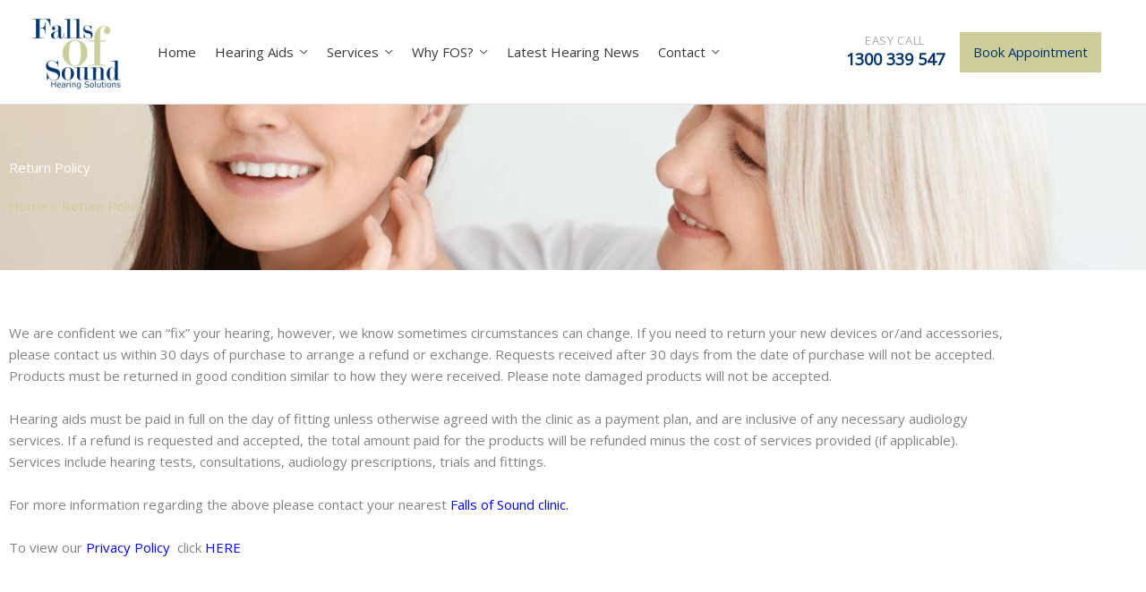

--- FILE ---
content_type: text/html; charset=UTF-8
request_url: https://fallsofsound.com.au/return-policy/
body_size: 32602
content:
<!DOCTYPE html>
<html lang="en-AU">
<head><script data-pagespeed-no-defer data-two-no-delay type="text/javascript" >var two_worker_data_critical_data = {"critical_data":{"critical_css":true,"critical_fonts":true}}</script><script data-pagespeed-no-defer data-two-no-delay type="text/javascript" >var two_worker_data_font = {"font":[]}</script><script data-pagespeed-no-defer data-two-no-delay type="text/javascript" >var two_worker_data_excluded_js = {"js":[]}</script><script data-pagespeed-no-defer data-two-no-delay type="text/javascript" >var two_worker_data_js = {"js":[{"inline":false,"url":"https:\/\/www.googletagmanager.com\/gtag\/js?id=UA-10470490-1","id":"","uid":"two_6971c51d666af","exclude_blob":false,"excluded_from_delay":false},{"inline":true,"code":"[base64]","id":"","uid":"two_6971c51d66746","exclude_blob":false,"excluded_from_delay":false},{"inline":false,"url":"https:\/\/fallsofsound.com.au\/wp-content\/themes\/astra\/assets\/js\/minified\/flexibility.min.js?ver=4.12.0","id":"astra-flexibility-js","uid":"two_6971c51d6677d","exclude_blob":false,"excluded_from_delay":false},{"inline":true,"code":"[base64]","id":"astra-flexibility-js-after","uid":"two_6971c51d66789","exclude_blob":false,"excluded_from_delay":false},{"inline":false,"url":"https:\/\/www.googletagmanager.com\/gtag\/js?id=GT-KDZ5J62","id":"google_gtagjs-js","uid":"two_6971c51d66793","exclude_blob":false,"excluded_from_delay":false},{"inline":true,"code":"[base64]","id":"google_gtagjs-js-after","uid":"two_6971c51d6679b","exclude_blob":false,"excluded_from_delay":false},{"inline":false,"url":"https:\/\/fallsofsound.com.au\/wp-content\/plugins\/elementor\/assets\/lib\/font-awesome\/js\/v4-shims.min.js?ver=3.34.1","id":"font-awesome-4-shim-js","uid":"two_6971c51d667b0","exclude_blob":false,"excluded_from_delay":false},{"inline":false,"url":"https:\/\/fallsofsound.com.au\/wp-includes\/js\/jquery\/jquery.min.js?ver=3.7.1","id":"jquery-core-js","uid":"two_6971c51d667b9","exclude_blob":false,"excluded_from_delay":false},{"inline":false,"url":"https:\/\/fallsofsound.com.au\/wp-includes\/js\/jquery\/jquery-migrate.min.js?ver=3.4.1","id":"jquery-migrate-js","uid":"two_6971c51d667c1","exclude_blob":false,"excluded_from_delay":false},{"inline":true,"code":"[base64]","id":"","uid":"two_6971c51d667c9","exclude_blob":false,"excluded_from_delay":false},{"inline":false,"url":"https:\/\/www.googletagmanager.com\/gtag\/js?id=UA-10470490-1","id":"","uid":"two_6971c51d667d6","exclude_blob":false,"excluded_from_delay":false},{"inline":true,"code":"[base64]","id":"","uid":"two_6971c51d667ee","exclude_blob":false,"excluded_from_delay":false},{"inline":false,"url":"https:\/\/www.googletagmanager.com\/gtag\/js?id=UA-10470490-3","id":"","uid":"two_6971c51d667f7","exclude_blob":false,"excluded_from_delay":false},{"inline":true,"code":"[base64]","id":"","uid":"two_6971c51d667ff","exclude_blob":false,"excluded_from_delay":false},{"inline":true,"code":"[base64]","id":"","uid":"two_6971c51d66808","exclude_blob":false,"excluded_from_delay":false},{"inline":true,"code":"[base64]","id":"","uid":"two_6971c51d6681c","exclude_blob":false,"excluded_from_delay":false},{"inline":true,"code":"[base64]","id":"","uid":"two_6971c51d6682b","exclude_blob":false,"excluded_from_delay":false},{"inline":true,"code":"[base64]","id":"astra-theme-js-js-extra","uid":"two_6971c51d6683e","exclude_blob":false,"excluded_from_delay":false},{"inline":false,"url":"https:\/\/fallsofsound.com.au\/wp-content\/themes\/astra\/assets\/js\/minified\/style.min.js?ver=4.12.0","id":"astra-theme-js-js","uid":"two_6971c51d6684d","exclude_blob":false,"excluded_from_delay":false},{"inline":false,"url":"https:\/\/fallsofsound.com.au\/wp-content\/plugins\/elementor\/assets\/js\/webpack.runtime.min.js?ver=3.34.1","id":"elementor-webpack-runtime-js","uid":"two_6971c51d6685b","exclude_blob":false,"excluded_from_delay":false},{"inline":false,"url":"https:\/\/fallsofsound.com.au\/wp-content\/plugins\/elementor\/assets\/js\/frontend-modules.min.js?ver=3.34.1","id":"elementor-frontend-modules-js","uid":"two_6971c51d6686a","exclude_blob":false,"excluded_from_delay":false},{"inline":false,"url":"https:\/\/fallsofsound.com.au\/wp-includes\/js\/jquery\/ui\/core.min.js?ver=1.13.3","id":"jquery-ui-core-js","uid":"two_6971c51d6687c","exclude_blob":false,"excluded_from_delay":false},{"inline":true,"code":"[base64]","id":"elementor-frontend-js-before","uid":"two_6971c51d6688b","exclude_blob":false,"excluded_from_delay":false},{"inline":false,"url":"https:\/\/fallsofsound.com.au\/wp-content\/plugins\/elementor\/assets\/js\/frontend.min.js?ver=3.34.1","id":"elementor-frontend-js","uid":"two_6971c51d668b7","exclude_blob":false,"excluded_from_delay":false},{"inline":true,"code":"[base64]","id":"","uid":"two_6971c51d668c5","exclude_blob":false,"excluded_from_delay":false},{"inline":true,"code":"[base64]","id":"","uid":"two_6971c51d668d9","exclude_blob":false,"excluded_from_delay":false},{"code":"[base64]","inline":true,"uid":"two_dispatchEvent_script"}]}</script><script data-pagespeed-no-defer data-two-no-delay type="text/javascript" >var two_worker_data_css = {"css":[{"url":"https:\/\/fonts.googleapis.com\/css?family=Open+Sans%3A400%2C%7CPlayfair+Display%3A400%2C&display=swap#038;display=fallback&#038;ver=4.12.0","media":"all","uid":""},{"url":"https:\/\/fallsofsound.com.au\/wp-content\/cache\/tw_optimize\/css\/two_11160_aggregated_5031697833a1b266bf9fe4d7a52cf38e_delay.min.css?date=1769063709","media":"all","uid":""}]}</script><noscript><link rel="stylesheet" crossorigin="anonymous" class="two_uncritical_css_noscript" media="all" href="https://fonts.googleapis.com/css?family=Open+Sans%3A400%2C%7CPlayfair+Display%3A400%2C&display=swap#038;display=fallback&#038;ver=4.12.0"></noscript><noscript><link rel="stylesheet" crossorigin="anonymous" class="two_uncritical_css_noscript" media="all" href="https://fallsofsound.com.au/wp-content/cache/tw_optimize/css/two_11160_aggregated_5031697833a1b266bf9fe4d7a52cf38e_delay.min.css?date=1769063709"></noscript>
	<!-- Global site tag (gtag.js) - Google Analytics -->
<script data-two_delay_id="two_6971c51d666af" async data-two_delay_src="https://www.googletagmanager.com/gtag/js?id=UA-10470490-1"></script>
<script data-two_delay_src='inline' data-two_delay_id="two_6971c51d66746"></script>

<meta charset="UTF-8">
<meta name="viewport" content="width=device-width, initial-scale=1">
<link rel="profile" href="https://gmpg.org/xfn/11">

<script data-pagespeed-no-defer data-two-no-delay type="text/javascript">window.addEventListener("load",function(){window.two_page_loaded=true;});function logLoaded(){console.log("window is loaded");}
(function listen(){if(window.two_page_loaded){logLoaded();}else{console.log("window is notLoaded");window.setTimeout(listen,50);}})();function applyElementorControllers(){if(!window.elementorFrontend)return;window.elementorFrontend.init()}
function applyViewCss(cssUrl){if(!cssUrl)return;const cssNode=document.createElement('link');cssNode.setAttribute("href",cssUrl);cssNode.setAttribute("rel","stylesheet");cssNode.setAttribute("type","text/css");document.head.appendChild(cssNode);}
var two_scripts_load=true;var two_load_delayed_javascript=function(event){if(two_scripts_load){two_scripts_load=false;two_connect_script(0);if(typeof two_delay_custom_js_new=="object"){document.dispatchEvent(two_delay_custom_js_new)}
window.two_delayed_loading_events.forEach(function(event){console.log("removed event listener");document.removeEventListener(event,two_load_delayed_javascript,false)});}};function two_loading_events(event){setTimeout(function(event){return function(){var t=function(eventType,elementClientX,elementClientY){var _event=new Event(eventType,{bubbles:true,cancelable:true});if(eventType==="click"){_event.clientX=elementClientX;_event.clientY=elementClientY}else{_event.touches=[{clientX:elementClientX,clientY:elementClientY}]}
return _event};var element;if(event&&event.type==="touchend"){var touch=event.changedTouches[0];element=document.elementFromPoint(touch.clientX,touch.clientY);element.dispatchEvent(t('touchstart',touch.clientX,touch.clientY));element.dispatchEvent(t('touchend',touch.clientX,touch.clientY));element.dispatchEvent(t('click',touch.clientX,touch.clientY));}else if(event&&event.type==="click"){element=document.elementFromPoint(event.clientX,event.clientY);element.dispatchEvent(t(event.type,event.clientX,event.clientY));}}}(event),150);}</script><script data-pagespeed-no-defer data-two-no-delay type="text/javascript">window.two_delayed_loading_attribute="data-twodelayedjs";window.two_delayed_js_load_libs_first="";window.two_delayed_loading_events=["mousemove","click","keydown","wheel","touchmove","touchend"];window.two_event_listeners=[];</script><script data-pagespeed-no-defer data-two-no-delay type="text/javascript">document.onreadystatechange=function(){if(document.readyState==="interactive"){if(window.two_delayed_loading_attribute!==undefined){window.two_delayed_loading_events.forEach(function(ev){window.two_event_listeners[ev]=document.addEventListener(ev,two_load_delayed_javascript,{passive:false})});}
if(window.two_delayed_loading_attribute_css!==undefined){window.two_delayed_loading_events_css.forEach(function(ev){window.two_event_listeners_css[ev]=document.addEventListener(ev,two_load_delayed_css,{passive:false})});}
if(window.two_load_delayed_iframe!==undefined){window.two_delayed_loading_iframe_events.forEach(function(ev){window.two_iframe_event_listeners[ev]=document.addEventListener(ev,two_load_delayed_iframe,{passive:false})});}}}</script><meta name='robots' content='index, follow, max-image-preview:large, max-snippet:-1, max-video-preview:-1' />

	<!-- This site is optimized with the Yoast SEO Premium plugin v26.7 (Yoast SEO v26.7) - https://yoast.com/wordpress/plugins/seo/ -->
	<title>Return Policy - Falls of Sound Independent Hearing Solutions</title>
	<meta name="description" content="We are confident we can “fix” your hearing, however, we know sometimes circumstances can change. Read our Return Policy here." />
	<link rel="canonical" href="https://fallsofsound.com.au/return-policy/" />
	<meta property="og:locale" content="en_US" />
	<meta property="og:type" content="article" />
	<meta property="og:title" content="Return Policy" />
	<meta property="og:description" content="We are confident we can “fix” your hearing, however, we know sometimes circumstances can change. Read our Return Policy here." />
	<meta property="og:url" content="https://fallsofsound.com.au/return-policy/" />
	<meta property="og:site_name" content="Falls of Sound Independent Hearing Solutions" />
	<meta property="article:publisher" content="https://www.facebook.com/fallsofsound" />
	<meta property="article:modified_time" content="2026-01-09T22:38:18+00:00" />
	<meta name="twitter:card" content="summary_large_image" />
	<meta name="twitter:site" content="@Falls_of_sound" />
	<meta name="twitter:label1" content="Est. reading time" />
	<meta name="twitter:data1" content="1 minute" />
	<script type="application/ld+json" class="yoast-schema-graph">{"@context":"https://schema.org","@graph":[{"@type":"WebPage","@id":"https://fallsofsound.com.au/return-policy/","url":"https://fallsofsound.com.au/return-policy/","name":"Return Policy - Falls of Sound Independent Hearing Solutions","isPartOf":{"@id":"https://fallsofsound.com.au/#website"},"datePublished":"2021-09-08T23:19:55+00:00","dateModified":"2026-01-09T22:38:18+00:00","description":"We are confident we can “fix” your hearing, however, we know sometimes circumstances can change. Read our Return Policy here.","breadcrumb":{"@id":"https://fallsofsound.com.au/return-policy/#breadcrumb"},"inLanguage":"en-AU","potentialAction":[{"@type":"ReadAction","target":["https://fallsofsound.com.au/return-policy/"]}]},{"@type":"BreadcrumbList","@id":"https://fallsofsound.com.au/return-policy/#breadcrumb","itemListElement":[{"@type":"ListItem","position":1,"name":"Home","item":"https://fallsofsound.com.au/"},{"@type":"ListItem","position":2,"name":"Return Policy"}]},{"@type":"WebSite","@id":"https://fallsofsound.com.au/#website","url":"https://fallsofsound.com.au/","name":"Falls of Sound Hearing Solutions","description":"Independent Hearing clinic Brisbane and Sunshine Coast","publisher":{"@id":"https://fallsofsound.com.au/#organization"},"potentialAction":[{"@type":"SearchAction","target":{"@type":"EntryPoint","urlTemplate":"https://fallsofsound.com.au/?s={search_term_string}"},"query-input":{"@type":"PropertyValueSpecification","valueRequired":true,"valueName":"search_term_string"}}],"inLanguage":"en-AU"},{"@type":"Organization","@id":"https://fallsofsound.com.au/#organization","name":"Falls of Sound Hearing Solutions","url":"https://fallsofsound.com.au/","logo":{"@type":"ImageObject","inLanguage":"en-AU","@id":"https://fallsofsound.com.au/#/schema/logo/image/","url":"https://fallsofsound.com.au/wp-content/uploads/2014/03/fos-logo.png","contentUrl":"https://fallsofsound.com.au/wp-content/uploads/2014/03/fos-logo.png","width":159,"height":136,"caption":"Falls of Sound Hearing Solutions"},"image":{"@id":"https://fallsofsound.com.au/#/schema/logo/image/"},"sameAs":["https://www.facebook.com/fallsofsound","https://x.com/Falls_of_sound","https://www.instagram.com/fallsofsound/"],"description":"Join us in celebrating 20 incredible years of Falls of Sound! For two decades, we’ve been dedicated to supporting hearing-challenged clients across Southeast Queensland. Since our establishment in 2004, we’ve had the privilege of assisting thousands of individuals with hearing aids, noise protection, earwax removal, and Tinnitus care. As an independent hearing centre, we pride ourselves on providing unbiased opinions tailored to our patient’s needs, offering a wide range of models and brands.","email":"mail@fallsofsound.com.au","telephone":"1300 339 547","foundingDate":"2004-04-01","numberOfEmployees":{"@type":"QuantitativeValue","minValue":"11","maxValue":"50"}}]}</script>
	<!-- / Yoast SEO Premium plugin. -->


<link rel='dns-prefetch' href='//www.googletagmanager.com' />
<link rel='dns-prefetch' href='//fonts.googleapis.com' />
<link rel="alternate" type="application/rss+xml" title="Falls of Sound Independent Hearing Solutions &raquo; Feed" href="https://fallsofsound.com.au/feed/" />
<link rel="alternate" type="application/rss+xml" title="Falls of Sound Independent Hearing Solutions &raquo; Comments Feed" href="https://fallsofsound.com.au/comments/feed/" />
<link rel="alternate" title="oEmbed (JSON)" type="application/json+oembed" href="https://fallsofsound.com.au/wp-json/oembed/1.0/embed?url=https%3A%2F%2Ffallsofsound.com.au%2Freturn-policy%2F" />
<link rel="alternate" title="oEmbed (XML)" type="text/xml+oembed" href="https://fallsofsound.com.au/wp-json/oembed/1.0/embed?url=https%3A%2F%2Ffallsofsound.com.au%2Freturn-policy%2F&#038;format=xml" />















<script data-two_delay_id="two_6971c51d6677d" data-two_delay_src="https://fallsofsound.com.au/wp-content/themes/astra/assets/js/minified/flexibility.min.js?ver=4.12.0" id="astra-flexibility-js"></script>
<script data-two_delay_src='inline' data-two_delay_id="two_6971c51d66789" id="astra-flexibility-js-after"></script>

<!-- Google tag (gtag.js) snippet added by Site Kit -->
<!-- Google Analytics snippet added by Site Kit -->
<script data-two_delay_id="two_6971c51d66793" data-two_delay_src="https://www.googletagmanager.com/gtag/js?id=GT-KDZ5J62" id="google_gtagjs-js" async></script>
<script data-two_delay_src='inline' data-two_delay_id="two_6971c51d6679b" id="google_gtagjs-js-after"></script>
<script data-two_delay_id="two_6971c51d667b0" data-two_delay_src="https://fallsofsound.com.au/wp-content/plugins/elementor/assets/lib/font-awesome/js/v4-shims.min.js?ver=3.34.1" id="font-awesome-4-shim-js"></script>
<script data-two_delay_id="two_6971c51d667b9" data-two_delay_src="https://fallsofsound.com.au/wp-includes/js/jquery/jquery.min.js?ver=3.7.1" id="jquery-core-js"></script>
<script data-two_delay_id="two_6971c51d667c1" data-two_delay_src="https://fallsofsound.com.au/wp-includes/js/jquery/jquery-migrate.min.js?ver=3.4.1" id="jquery-migrate-js"></script>
<link rel="https://api.w.org/" href="https://fallsofsound.com.au/wp-json/" /><link rel="alternate" title="JSON" type="application/json" href="https://fallsofsound.com.au/wp-json/wp/v2/pages/11160" /><link rel="EditURI" type="application/rsd+xml" title="RSD" href="https://fallsofsound.com.au/xmlrpc.php?rsd" />
<meta name="generator" content="Site Kit by Google 1.170.0" /><!-- Facebook Pixel Code -->
<script data-two_delay_src='inline' data-two_delay_id="two_6971c51d667c9"></script>
<noscript><img loading="lazy" decoding="async" height="1" width="1" style="display:none"
  src="https://www.facebook.com/tr?id=1833264833560903&ev=PageView&noscript=1"
/></noscript>
<!-- End Facebook Pixel Code -->
<!-- Global site tag (gtag.js) - Google Analytics -->
<script data-two_delay_id="two_6971c51d667d6" async data-two_delay_src="https://www.googletagmanager.com/gtag/js?id=UA-10470490-1"></script>
<script data-two_delay_src='inline' data-two_delay_id="two_6971c51d667ee"></script><meta name="generator" content="Elementor 3.34.1; features: e_font_icon_svg, additional_custom_breakpoints; settings: css_print_method-external, google_font-enabled, font_display-auto">
			
			<!-- Google tag (gtag.js) -->
<script data-two_delay_id="two_6971c51d667f7" async data-two_delay_src="https://www.googletagmanager.com/gtag/js?id=UA-10470490-3"></script>
<script data-two_delay_src='inline' data-two_delay_id="two_6971c51d667ff"></script>
<link rel="icon" href="https://fallsofsound.com.au/wp-content/uploads/2018/06/favicon-32x32.png" sizes="32x32" />
<link rel="icon" href="https://fallsofsound.com.au/wp-content/uploads/2018/06/favicon-192x192.png" sizes="192x192" />
<link rel="apple-touch-icon" href="https://fallsofsound.com.au/wp-content/uploads/2018/06/favicon-180x180.png" />
<meta name="msapplication-TileImage" content="https://fallsofsound.com.au/wp-content/uploads/2018/06/favicon-270x270.png" />
<style id='two_critical_bg' class='two_critical_bg'>/* Autogenerated by 10Web Booster plugin*/

                    @media (min-width: 320px) and (max-width: 480px) { 
 
.elementor-11160 .elementor-element.elementor-element-6441cce0:not(.elementor-motion-effects-element-type-background):not(.two_bg), .elementor-11160 .elementor-element.elementor-element-6441cce0 > .elementor-motion-effects-container > .elementor-motion-effects-layer:not(.two_bg) {  background-image: url("https://fallsofsound.com.au/wp-content/uploads/2018/10/reprogram-hearing-aids-768x402.jpg") !important;  } }</style><style class="two_critical_css" type="text/css">a,abbr,acronym,address,applet,big,blockquote,body,caption,cite,code,dd,del,dfn,div,dl,dt,em,fieldset,font,form,h1,h2,h3,h4,h5,h6,html,iframe,ins,kbd,label,legend,li,object,ol,p,pre,q,s,samp,small,span,strike,strong,sub,sup,table,tbody,td,tfoot,th,thead,tr,tt,ul,var{border:0;font-size:100%;font-style:inherit;font-weight:inherit;margin:0;outline:0;padding:0;vertical-align:baseline}html{-webkit-text-size-adjust:100%;-ms-text-size-adjust:100%}body{margin:0}article,aside,details,figcaption,figure,footer,header,main,menu,nav,section,summary{display:block}a{background-color:#fff0}a,a:focus,a:hover,a:visited{text-decoration:none}img{border:0}figure{margin:0}button,input,optgroup,select,textarea{color:inherit;font:inherit;margin:0}button{overflow:visible}button,select{text-transform:none}button,html input[type=button],input[type=reset],input[type=submit]{-webkit-appearance:button;cursor:pointer}@media (min-width:544px){.ast-container{max-width:100%}}@media (min-width:768px){.ast-container{max-width:100%}}@media (min-width:992px){.ast-container{max-width:100%}}@media (min-width:1200px){.ast-container{max-width:100%}}.ast-container,.ast-container-fluid{margin-left:auto;margin-right:auto;padding-left:20px;padding-right:20px}.ast-container-fluid::after,.ast-container::after{content:"";display:table;clear:both}.ast-row{margin-left:-20px;margin-right:-20px}.ast-row::after{content:"";display:table;clear:both}.ast-col-lg-1,.ast-col-lg-10,.ast-col-lg-11,.ast-col-lg-12,.ast-col-lg-2,.ast-col-lg-3,.ast-col-lg-4,.ast-col-lg-5,.ast-col-lg-6,.ast-col-lg-7,.ast-col-lg-8,.ast-col-lg-9,.ast-col-md-1,.ast-col-md-10,.ast-col-md-11,.ast-col-md-12,.ast-col-md-2,.ast-col-md-3,.ast-col-md-4,.ast-col-md-5,.ast-col-md-6,.ast-col-md-7,.ast-col-md-8,.ast-col-md-9,.ast-col-sm-1,.ast-col-sm-10,.ast-col-sm-11,.ast-col-sm-12,.ast-col-sm-2,.ast-col-sm-3,.ast-col-sm-4,.ast-col-sm-5,.ast-col-sm-6,.ast-col-sm-7,.ast-col-sm-8,.ast-col-sm-9,.ast-col-xl-1,.ast-col-xl-10,.ast-col-xl-11,.ast-col-xl-12,.ast-col-xl-2,.ast-col-xl-3,.ast-col-xl-4,.ast-col-xl-5,.ast-col-xl-6,.ast-col-xl-7,.ast-col-xl-8,.ast-col-xl-9,.ast-col-xs-1,.ast-col-xs-10,.ast-col-xs-11,.ast-col-xs-12,.ast-col-xs-2,.ast-col-xs-3,.ast-col-xs-4,.ast-col-xs-5,.ast-col-xs-6,.ast-col-xs-7,.ast-col-xs-8,.ast-col-xs-9{position:relative;min-height:1px;padding-left:20px;padding-right:20px}.ast-col-xs-1,.ast-col-xs-10,.ast-col-xs-11,.ast-col-xs-12,.ast-col-xs-2,.ast-col-xs-3,.ast-col-xs-4,.ast-col-xs-5,.ast-col-xs-6,.ast-col-xs-7,.ast-col-xs-8,.ast-col-xs-9{float:left}.ast-col-xs-12{width:100%}@media (min-width:544px){.ast-col-sm-1,.ast-col-sm-10,.ast-col-sm-11,.ast-col-sm-12,.ast-col-sm-2,.ast-col-sm-3,.ast-col-sm-4,.ast-col-sm-5,.ast-col-sm-6,.ast-col-sm-7,.ast-col-sm-8,.ast-col-sm-9{float:left}.ast-col-sm-1{width:8.3333333333%}.ast-col-sm-2{width:16.6666666667%}.ast-col-sm-3{width:25%}.ast-col-sm-4{width:33.3333333333%}.ast-col-sm-5{width:41.6666666667%}.ast-col-sm-6{width:50%}.ast-col-sm-7{width:58.3333333333%}.ast-col-sm-8{width:66.6666666667%}.ast-col-sm-9{width:75%}.ast-col-sm-10{width:83.3333333333%}.ast-col-sm-11{width:91.6666666667%}.ast-col-sm-12{width:100%}.ast-col-sm-pull-0{right:auto}.ast-col-sm-pull-1{right:8.3333333333%}.ast-col-sm-pull-2{right:16.6666666667%}.ast-col-sm-pull-3{right:25%}.ast-col-sm-pull-4{right:33.3333333333%}.ast-col-sm-pull-5{right:41.6666666667%}.ast-col-sm-pull-6{right:50%}.ast-col-sm-pull-7{right:58.3333333333%}.ast-col-sm-pull-8{right:66.6666666667%}.ast-col-sm-pull-9{right:75%}.ast-col-sm-pull-10{right:83.3333333333%}.ast-col-sm-pull-11{right:91.6666666667%}.ast-col-sm-pull-12{right:100%}.ast-col-sm-push-0{left:auto}.ast-col-sm-push-1{left:8.3333333333%}.ast-col-sm-push-2{left:16.6666666667%}.ast-col-sm-push-3{left:25%}.ast-col-sm-push-4{left:33.3333333333%}.ast-col-sm-push-5{left:41.6666666667%}.ast-col-sm-push-6{left:50%}.ast-col-sm-push-7{left:58.3333333333%}.ast-col-sm-push-8{left:66.6666666667%}.ast-col-sm-push-9{left:75%}.ast-col-sm-push-10{left:83.3333333333%}.ast-col-sm-push-11{left:91.6666666667%}.ast-col-sm-push-12{left:100%}.ast-col-sm-offset-0{margin-left:0}.ast-col-sm-offset-1{margin-left:8.3333333333%}.ast-col-sm-offset-2{margin-left:16.6666666667%}.ast-col-sm-offset-3{margin-left:25%}.ast-col-sm-offset-4{margin-left:33.3333333333%}.ast-col-sm-offset-5{margin-left:41.6666666667%}.ast-col-sm-offset-6{margin-left:50%}.ast-col-sm-offset-7{margin-left:58.3333333333%}.ast-col-sm-offset-8{margin-left:66.6666666667%}.ast-col-sm-offset-9{margin-left:75%}.ast-col-sm-offset-10{margin-left:83.3333333333%}.ast-col-sm-offset-11{margin-left:91.6666666667%}.ast-col-sm-offset-12{margin-left:100%}}@media (min-width:768px){.ast-col-md-1,.ast-col-md-10,.ast-col-md-11,.ast-col-md-12,.ast-col-md-2,.ast-col-md-3,.ast-col-md-4,.ast-col-md-5,.ast-col-md-6,.ast-col-md-7,.ast-col-md-8,.ast-col-md-9{float:left}.ast-col-md-1{width:8.3333333333%}.ast-col-md-2{width:16.6666666667%}.ast-col-md-3{width:25%}.ast-col-md-4{width:33.3333333333%}.ast-col-md-5{width:41.6666666667%}.ast-col-md-6{width:50%}.ast-col-md-7{width:58.3333333333%}.ast-col-md-8{width:66.6666666667%}.ast-col-md-9{width:75%}.ast-col-md-10{width:83.3333333333%}.ast-col-md-11{width:91.6666666667%}.ast-col-md-12{width:100%}.ast-col-md-pull-0{right:auto}.ast-col-md-pull-1{right:8.3333333333%}.ast-col-md-pull-2{right:16.6666666667%}.ast-col-md-pull-3{right:25%}.ast-col-md-pull-4{right:33.3333333333%}.ast-col-md-pull-5{right:41.6666666667%}.ast-col-md-pull-6{right:50%}.ast-col-md-pull-7{right:58.3333333333%}.ast-col-md-pull-8{right:66.6666666667%}.ast-col-md-pull-9{right:75%}.ast-col-md-pull-10{right:83.3333333333%}.ast-col-md-pull-11{right:91.6666666667%}.ast-col-md-pull-12{right:100%}.ast-col-md-push-0{left:auto}.ast-col-md-push-1{left:8.3333333333%}.ast-col-md-push-2{left:16.6666666667%}.ast-col-md-push-3{left:25%}.ast-col-md-push-4{left:33.3333333333%}.ast-col-md-push-5{left:41.6666666667%}.ast-col-md-push-6{left:50%}.ast-col-md-push-7{left:58.3333333333%}.ast-col-md-push-8{left:66.6666666667%}.ast-col-md-push-9{left:75%}.ast-col-md-push-10{left:83.3333333333%}.ast-col-md-push-11{left:91.6666666667%}.ast-col-md-push-12{left:100%}.ast-col-md-offset-0{margin-left:0}.ast-col-md-offset-1{margin-left:8.3333333333%}.ast-col-md-offset-2{margin-left:16.6666666667%}.ast-col-md-offset-3{margin-left:25%}.ast-col-md-offset-4{margin-left:33.3333333333%}.ast-col-md-offset-5{margin-left:41.6666666667%}.ast-col-md-offset-6{margin-left:50%}.ast-col-md-offset-7{margin-left:58.3333333333%}.ast-col-md-offset-8{margin-left:66.6666666667%}.ast-col-md-offset-9{margin-left:75%}.ast-col-md-offset-10{margin-left:83.3333333333%}.ast-col-md-offset-11{margin-left:91.6666666667%}.ast-col-md-offset-12{margin-left:100%}}@media (min-width:992px){.ast-col-lg-1,.ast-col-lg-10,.ast-col-lg-11,.ast-col-lg-12,.ast-col-lg-2,.ast-col-lg-3,.ast-col-lg-4,.ast-col-lg-5,.ast-col-lg-6,.ast-col-lg-7,.ast-col-lg-8,.ast-col-lg-9{float:left}.ast-col-lg-1{width:8.3333333333%}.ast-col-lg-2{width:16.6666666667%}.ast-col-lg-3{width:25%}.ast-col-lg-4{width:33.3333333333%}.ast-col-lg-5{width:41.6666666667%}.ast-col-lg-6{width:50%}.ast-col-lg-7{width:58.3333333333%}.ast-col-lg-8{width:66.6666666667%}.ast-col-lg-9{width:75%}.ast-col-lg-10{width:83.3333333333%}.ast-col-lg-11{width:91.6666666667%}.ast-col-lg-12{width:100%}.ast-col-lg-pull-0{right:auto}.ast-col-lg-pull-1{right:8.3333333333%}.ast-col-lg-pull-2{right:16.6666666667%}.ast-col-lg-pull-3{right:25%}.ast-col-lg-pull-4{right:33.3333333333%}.ast-col-lg-pull-5{right:41.6666666667%}.ast-col-lg-pull-6{right:50%}.ast-col-lg-pull-7{right:58.3333333333%}.ast-col-lg-pull-8{right:66.6666666667%}.ast-col-lg-pull-9{right:75%}.ast-col-lg-pull-10{right:83.3333333333%}.ast-col-lg-pull-11{right:91.6666666667%}.ast-col-lg-pull-12{right:100%}.ast-col-lg-push-0{left:auto}.ast-col-lg-push-1{left:8.3333333333%}.ast-col-lg-push-2{left:16.6666666667%}.ast-col-lg-push-3{left:25%}.ast-col-lg-push-4{left:33.3333333333%}.ast-col-lg-push-5{left:41.6666666667%}.ast-col-lg-push-6{left:50%}.ast-col-lg-push-7{left:58.3333333333%}.ast-col-lg-push-8{left:66.6666666667%}.ast-col-lg-push-9{left:75%}.ast-col-lg-push-10{left:83.3333333333%}.ast-col-lg-push-11{left:91.6666666667%}.ast-col-lg-push-12{left:100%}.ast-col-lg-offset-0{margin-left:0}.ast-col-lg-offset-1{margin-left:8.3333333333%}.ast-col-lg-offset-2{margin-left:16.6666666667%}.ast-col-lg-offset-3{margin-left:25%}.ast-col-lg-offset-4{margin-left:33.3333333333%}.ast-col-lg-offset-5{margin-left:41.6666666667%}.ast-col-lg-offset-6{margin-left:50%}.ast-col-lg-offset-7{margin-left:58.3333333333%}.ast-col-lg-offset-8{margin-left:66.6666666667%}.ast-col-lg-offset-9{margin-left:75%}.ast-col-lg-offset-10{margin-left:83.3333333333%}.ast-col-lg-offset-11{margin-left:91.6666666667%}.ast-col-lg-offset-12{margin-left:100%}}h1,h2,h3,h4,h5,h6{clear:both}.entry-content :where(h1),h1{color:#808285;font-size:2em;line-height:1.2}.entry-content :where(h2),h2{color:#808285;font-size:1.7em;line-height:1.3}html{box-sizing:border-box}*,:after,:before{box-sizing:inherit}body{color:#808285;background:#fff;font-style:normal}ol,ul{margin:0 0 1.5em 3em}ul{list-style:disc}li>ol,li>ul{margin-bottom:0;margin-left:1.5em}cite,dfn,em,i{font-style:italic}img{height:auto;max-width:100%}.ast-button,.button,button,input,select,textarea{color:#808285;font-weight:400;font-size:100%;margin:0;vertical-align:baseline}button,input{line-height:normal}.ast-button,.button,button,input[type=button],input[type=reset],input[type=submit]{border:1px solid;border-color:var(--ast-border-color);border-radius:2px;background:#e6e6e6;padding:.6em 1em .4em;color:#fff}a{color:#4169e1}.screen-reader-text{border:0;clip:rect(1px,1px,1px,1px);height:1px;margin:-1px;overflow:hidden;padding:0;position:absolute;width:1px;word-wrap:normal!important}#primary:after,#primary:before,#secondary:after,#secondary:before,.ast-container:after,.ast-container:before,.ast-row:after,.ast-row:before,.clear:after,.clear:before,.sidebar-main:after,.sidebar-main:before,.site-content:after,.site-content:before,.site-footer:after,.site-footer:before,.site-header:after,.site-header:before,.site-main:after,.site-main:before{content:"";display:table}#primary:after,#secondary:after,.ast-container:after,.ast-row:after,.clear:after,.sidebar-main:after,.site-content:after,.site-footer:after,.site-header:after,.site-main:after{clear:both}body{-webkit-font-smoothing:antialiased;-moz-osx-font-smoothing:grayscale}body:not(.logged-in){position:relative}#page{position:relative}a,a:focus{text-decoration:none}.secondary a *,.site-footer a *,.site-header a *,a{transition:all .2s linear}img{vertical-align:middle}.entry-content :where(h1,h2,h3,h4,h5,h6){margin-bottom:20px}p{margin-bottom:1.75em}.ast-button,.button,input[type=button],input[type=submit]{border-radius:0;padding:18px 30px;border:0;box-shadow:none;text-shadow:none}.site .skip-link{background-color:#f1f1f1;box-shadow:0 0 1px 1px rgb(0 0 0 / .2);color:#21759b;display:block;font-family:Montserrat,"Helvetica Neue",sans-serif;font-size:14px;font-weight:700;left:-9999em;outline:0;padding:15px 23px 14px;text-decoration:none;text-transform:none;top:-9999em}.ast-button,.ast-custom-button,body,button,input[type=button],input[type=submit],textarea{line-height:1.85714285714286}body{background-color:#fff}#page{display:block}#primary,#secondary{display:block;position:relative;float:left;width:100%}#primary{margin:4em 0}.ast-page-builder-template .site-content>.ast-container{max-width:100%;padding:0}.ast-page-builder-template .site-content #primary{padding:0;margin:0}.ast-page-builder-template .entry-header{margin-top:4em;margin-left:auto;margin-right:auto;padding-left:20px;padding-right:20px}.ast-page-builder-template .entry-header.ast-header-without-markup{margin-top:0;margin-bottom:0}.main-navigation{height:100%;-js-display:inline-flex;display:inline-flex}.main-navigation ul{list-style:none;margin:0;padding-left:0;position:relative}.main-header-menu .menu-link,.main-header-menu>a{text-decoration:none;padding:0 1em;display:inline-block;transition:all .2s linear}.main-header-menu .menu-item{position:relative}.main-header-menu .sub-menu{width:240px;background:#fff;left:-999em;position:absolute;top:100%;z-index:99999;visibility:hidden}.main-header-menu .sub-menu .menu-link{padding:.9em 1em;display:block;word-wrap:break-word}.submenu-with-border .sub-menu{border-width:1px;border-style:solid}.submenu-with-border .sub-menu .menu-link{border-width:0 0 1px;border-style:solid}.ast-desktop .submenu-with-border .sub-menu>.menu-item:last-child>.menu-link{border-bottom-style:none}.ast-mobile-menu-buttons{display:none}.ast-button-wrap{display:inline-block}.ast-button-wrap button{box-shadow:none;border:none}.ast-button-wrap .menu-toggle{padding:0;width:2.2em;height:2.1em;font-size:1.5em;font-weight:400;border-radius:2px;-webkit-font-smoothing:antialiased;-moz-osx-font-smoothing:grayscale;border-radius:2px;vertical-align:middle;line-height:1.85714285714286}.ast-button-wrap .menu-toggle.main-header-menu-toggle{padding:0 .5em;width:auto;text-align:center}.ast-button-wrap .menu-toggle .menu-toggle-icon{font-style:normal;display:inline-block;vertical-align:middle;line-height:2.05}.ast-button-wrap .menu-toggle .menu-toggle-icon:before{content:"\e5d2";font-family:Astra;text-decoration:inherit}.header-main-layout-1 .ast-main-header-bar-alignment{margin-left:auto}.site-navigation{height:100%}.ast-header-break-point .ast-mobile-menu-buttons{display:block;align-self:center}.ast-header-break-point .main-header-bar-navigation{flex:auto}.ast-header-break-point .ast-main-header-bar-alignment{display:block;width:100%;flex:auto;order:4}.main-header-bar{z-index:1}.header-main-layout-1 .main-header-bar-navigation{text-align:right}.header-main-layout-1 .main-header-bar-navigation .sub-menu{text-align:left}.header-main-layout-1 .main-navigation{padding-left:15px;vertical-align:top}.header-main-layout-1 .main-header-container{align-items:stretch}.ast-header-break-point .header-main-layout-1 .site-branding{padding-right:1em}.ast-header-break-point .header-main-layout-1 .main-header-bar-navigation{text-align:left}.ast-logo-title-inline .ast-site-identity{-js-display:inline-flex;display:inline-flex;vertical-align:middle;align-items:center;transition:all .2s linear}.ast-logo-title-inline .site-logo-img{padding-right:1em}.ast-header-break-point.ast-header-custom-item-outside .ast-mobile-header-inline .site-branding{text-align:left}.ast-header-break-point .ast-mobile-header-inline .main-header-container,.ast-header-break-point .ast-mobile-header-stack .main-header-container{-js-display:flex;display:flex}.site-header{z-index:99;position:relative}.main-header-container{position:relative}.main-header-bar-wrap{position:relative}.main-header-bar{background-color:#fff;border-bottom-color:var(--ast-border-color);border-bottom-style:solid}.ast-header-break-point .main-header-bar{border:0}.ast-header-break-point .main-header-bar{border-bottom-color:var(--ast-border-color);border-bottom-style:solid}.main-header-bar{margin-left:auto;margin-right:auto}.ast-desktop .main-header-menu.ast-menu-shadow .sub-menu{box-shadow:0 4px 10px -2px rgb(0 0 0 / .1)}.site-branding{line-height:1;align-self:center}.ast-menu-toggle{display:none;background:0 0;color:inherit;border-style:dotted;border-color:#fff0}.main-header-bar{z-index:4;position:relative;line-height:4}.main-header-bar .main-header-bar-navigation{height:100%}.main-header-bar .main-header-bar-navigation .sub-menu{line-height:1.45}.main-header-bar .main-header-bar-navigation .menu-item-has-children>.menu-link:after{line-height:normal}.ast-masthead-custom-menu-items{padding:0 1em}.ast-site-identity{padding:1em 0}.ast-header-break-point .ast-mobile-header-inline .site-branding{text-align:left;padding-bottom:0}.ast-header-break-point .site-header .main-header-bar-wrap .site-branding{-js-display:flex;display:flex;flex:1;align-self:center}.ast-header-break-point .ast-site-identity{width:100%}.ast-header-break-point .main-header-bar{display:block;line-height:3}.ast-header-break-point .main-header-bar .main-header-bar-navigation{line-height:3;display:none}.ast-header-break-point .main-header-bar-navigation{width:calc(100% + 40px);margin:0 -20px}.ast-header-break-point.ast-header-custom-item-outside .ast-mobile-menu-buttons{order:2}.ast-header-break-point.ast-header-custom-item-outside .main-header-bar-navigation{order:3}.ast-header-break-point.ast-header-custom-item-outside .ast-masthead-custom-menu-items{order:1}.ast-header-break-point.ast-header-custom-item-outside .ast-mobile-header-inline .ast-mobile-menu-buttons,.ast-header-break-point.ast-header-custom-item-outside .ast-mobile-header-inline .site-branding{-js-display:flex;display:flex}.ast-header-break-point.ast-header-custom-item-outside .ast-mobile-header-inline .ast-site-identity{width:100%}.ast-header-break-point .ast-mobile-menu-buttons{text-align:right;-js-display:flex;display:flex;justify-content:flex-end}.ast-header-break-point .ast-mobile-menu-buttons .ast-button-wrap .ast-mobile-menu-buttons-minimal{font-size:1.7em}.entry-content>:last-child,.entry-summary>:last-child,.page-content>:last-child{margin-bottom:0}body{overflow-x:hidden}.widget-title{font-weight:400;margin-bottom:1em;line-height:1.5}.widget{margin:0 0 2.8em 0}.widget:last-child{margin-bottom:0}.widget ul{margin:0;list-style-type:none}.ast-footer-overlay{background-color:#3a3a3a;padding-top:2em;padding-bottom:2em}@media (min-width:769px){.ast-footer-overlay{padding-top:2.66666em;padding-bottom:2.66666em}}.ast-small-footer{line-height:1.85714285714286;position:relative}.footer-sml-layout-2 .ast-small-footer-section-1,.footer-sml-layout-2 .ast-small-footer-section-2{text-align:center}@media (min-width:769px){.footer-sml-layout-2 .ast-small-footer-section-1{text-align:left}.footer-sml-layout-2 .ast-small-footer-section-1 .menu-item .menu-link{padding:0 1em 0 0}.footer-sml-layout-2 .ast-small-footer-section-2{text-align:right}.footer-sml-layout-2 .ast-small-footer-section-2 .menu-item .menu-link{padding:0 0 0 1em}}@media screen and (min-color-index:0) and (-webkit-min-device-pixel-ratio:0){.ast-small-footer-wrap .ast-row:before{display:block}}.site-footer{color:#fff}.site-footer .widget-title{color:var(--ast-border-color)}.site-footer a{color:var(--ast-border-color)}.site-footer ul{margin:0;list-style-type:none}.footer-adv-overlay{background-color:#3a3a3a;padding-top:70px;padding-bottom:70px}@media all and (max-width:768px){.footer-adv-layout-4 .footer-adv-widget-2 .widget:last-child,.footer-adv-layout-4 .footer-adv-widget-3 .widget:last-child{margin:0 0 2.8em}}.page .entry-header{margin-bottom:1.5em}.ast-single-post .entry-header.ast-header-without-markup,.ast-single-post .entry-header.ast-no-title.ast-no-thumbnail{margin-bottom:0}.entry-header{margin-bottom:1.2em;word-wrap:break-word}.entry-content{word-wrap:break-word}.entry-content .wp-audio-shortcode,.entry-content .wp-embedded-audio,.entry-content .wp-embedded-video,.entry-content .wp-video,.entry-content p{margin-bottom:1.6em}.entry-content::after{display:table;clear:both;content:''}.ast-flex{-js-display:flex;display:flex;flex-wrap:wrap}.ast-justify-content-flex-end{justify-content:flex-end}.ast-flex-grow-1{flex-grow:1}.site-header{position:fixed;width:100%}.header-main-layout-1 .ast-main-header-bar-alignment{margin-left:0;margin-right:auto}.site-header .ast-masthead-custom-menu-items a:not(.ast-button){line-height:normal;display:inline-block;text-align:center;color:#aaa;text-transform:uppercase;font-size:13px;letter-spacing:.05em;width:140px;float:left;margin-right:15px}.site-header .ast-masthead-custom-menu-items a:not(.ast-button) span{display:inline-block;width:100%;line-height:normal;letter-spacing:normal;font-size:20px;color:#033568;font-weight:600}.site-header .ast-masthead-custom-menu-items a.ast-button{float:right;padding:15px 22px;color:#033568;background:#cccd9a}.page-header .elementor-shortcode a{color:#cccd9a}#content{padding-top:117px}.ast-page-builder-template .entry-header{padding-left:0;padding-right:0;margin-top:0}.page-header .elementor-shortcode{color:#cccd9a}.footer-adv-widget-4{display:none}.footer-adv .widget-title{font-size:1.7rem}.site-footer .widget li{padding-left:33px;position:relative;margin-bottom:15px}.site-footer .widget li i{position:absolute;left:0;top:4px;font-size:20px}.site-footer .footer-adv-widget-3 .widget{margin-bottom:0}.site-footer .footer-adv-widget-3 .widget_media_image{width:50%;float:left}.site-footer .widget img{max-width:220px!important}.site-footer .footer-adv-widget-3 .widget_media_image img{max-width:100%!important;max-height:80px;width:auto}@media (min-width:1240px){.site-header .ast-container{padding:0}}@media (min-width:992px){.main-header-menu .menu-item.focus>.sub-menu,.main-header-menu .menu-item:hover>.sub-menu{left:50%;transform:translateX(-50%)}.ast-col-lg-3{width:33.33%}.site-header .ast-masthead-custom-menu-items a.ast-button:hover{background:#033568;color:#cccd9a}}@media (min-width:768px){.ast-footer-overlay{padding-top:.8em;padding-bottom:.8em}.ast-col-md-3.footer-adv-widget{width:33.33%}}@media only screen and (max-width:1370px){.site-header .ast-masthead-custom-menu-items a.ast-button{padding:15px}.site-header .ast-masthead-custom-menu-items a:not(.ast-button){width:125px;margin-right:10px}.site-header .ast-masthead-custom-menu-items a:not(.ast-button) span{font-size:18px}.main-header-menu .menu-link,.main-header-menu a{padding:0 .7em}.main-header-bar .main-header-bar-navigation .menu-item-has-children>.menu-link:after{margin-left:7px}}@media only screen and (max-width:1250px){header .site-logo-img .custom-logo-link img{max-width:80px}#content{padding-top:83px}.ast-site-identity{padding:.5em 0}.site-header .ast-masthead-custom-menu-items a.ast-button{font-size:14px}.site-header .ast-masthead-custom-menu-items a:not(.ast-button){width:110px;margin-right:5px;font-size:12px}.site-header .ast-masthead-custom-menu-items a:not(.ast-button) span{font-size:16px}.header-main-layout-1 .main-navigation{padding-left:5px}.main-header-menu .menu-link,.main-header-menu a{padding:0 .5em;font-size:14px}}@media only screen and (max-width:650px){.ast-header-break-point.ast-header-custom-item-outside .ast-mobile-menu-buttons{order:1}.ast-header-break-point.ast-header-custom-item-outside .ast-masthead-custom-menu-items{order:4;padding:0;width:calc(100% + 40px);margin-left:-20px;margin-right:-20px}.ast-header-break-point .ast-main-header-bar-alignment{order:2}.site-header .ast-masthead-custom-menu-items a:not(.ast-button){width:33.33%;margin:0;padding:2px 0 3px;background:#033568;color:rgb(255 255 255 / .5);border-right:1px solid #fff}.site-header .ast-masthead-custom-menu-items a.ast-button{width:33.33%;text-align:center;border-radius:0;padding:15px 0}.site-header .ast-masthead-custom-menu-items a:not(.ast-button) span{color:#fff;font-weight:400}.ast-header-break-point .main-header-bar{border-bottom:none;box-shadow:0 1px 3px rgb(0 0 0 / .2)}#content{padding-top:126px}body:not(.home) .wpac div.wp-google-review{width:100%!important;margin-right:0!important;padding:10px!important}}@media only screen and (max-width:450px){.site-header .ast-masthead-custom-menu-items a:not(.ast-button){width:37.5%}.site-header .ast-masthead-custom-menu-items a.ast-button{width:25%}.site-header .ast-masthead-custom-menu-items a.ast-button span{display:none}}.fa,.fab,.fad,.fal,.far,.fas{-moz-osx-font-smoothing:grayscale;-webkit-font-smoothing:antialiased;display:inline-block;font-style:normal;font-variant:normal;text-rendering:auto;line-height:1}.fa-clock:before{content:"\f017"}.fa-envelope:before{content:"\f0e0"}.fa-map-marker-alt:before{content:"\f3c5"}.fa-phone-alt:before{content:"\f879"}.fa,.far,.fas{font-family:"Font Awesome 5 Free"}.fa,.fas{font-weight:900}:root{--direction-multiplier:1}.elementor-screen-only,.screen-reader-text,.screen-reader-text span,.ui-helper-hidden-accessible{height:1px;margin:-1px;overflow:hidden;padding:0;position:absolute;top:-10000em;width:1px;clip:rect(0,0,0,0);border:0}.elementor *,.elementor :after,.elementor :before{box-sizing:border-box}.elementor a{box-shadow:none;text-decoration:none}.elementor .elementor-background-overlay{inset:0;position:absolute}.elementor-element{--flex-direction:initial;--flex-wrap:initial;--justify-content:initial;--align-items:initial;--align-content:initial;--gap:initial;--flex-basis:initial;--flex-grow:initial;--flex-shrink:initial;--order:initial;--align-self:initial;align-self:var(--align-self);flex-basis:var(--flex-basis);flex-grow:var(--flex-grow);flex-shrink:var(--flex-shrink);order:var(--order)}.elementor-element:where(.e-con-full,.elementor-widget){align-content:var(--align-content);align-items:var(--align-items);flex-direction:var(--flex-direction);flex-wrap:var(--flex-wrap);gap:var(--row-gap) var(--column-gap);justify-content:var(--justify-content)}:root{--page-title-display:block}.elementor-section{position:relative}.elementor-section .elementor-container{display:flex;margin-inline:auto;position:relative}@media (max-width:1024px){.elementor-section .elementor-container{flex-wrap:wrap}}.elementor-section.elementor-section-boxed>.elementor-container{max-width:1140px}.elementor-widget-wrap{align-content:flex-start;flex-wrap:wrap;position:relative;width:100%}.elementor:not(.elementor-bc-flex-widget) .elementor-widget-wrap{display:flex}.elementor-widget-wrap>.elementor-element{width:100%}.elementor-widget{position:relative}.elementor-widget:not(:last-child){margin-block-end:var(--kit-widget-spacing,20px)}.elementor-column{display:flex;min-height:1px;position:relative}.elementor-column-gap-default>.elementor-column>.elementor-element-populated{padding:10px}@media (min-width:768px){.elementor-column.elementor-col-10,.elementor-column[data-col="10"]{width:10%}.elementor-column.elementor-col-11,.elementor-column[data-col="11"]{width:11.111%}.elementor-column.elementor-col-12,.elementor-column[data-col="12"]{width:12.5%}.elementor-column.elementor-col-14,.elementor-column[data-col="14"]{width:14.285%}.elementor-column.elementor-col-16,.elementor-column[data-col="16"]{width:16.666%}.elementor-column.elementor-col-20,.elementor-column[data-col="20"]{width:20%}.elementor-column.elementor-col-25,.elementor-column[data-col="25"]{width:25%}.elementor-column.elementor-col-30,.elementor-column[data-col="30"]{width:30%}.elementor-column.elementor-col-33,.elementor-column[data-col="33"]{width:33.333%}.elementor-column.elementor-col-40,.elementor-column[data-col="40"]{width:40%}.elementor-column.elementor-col-50,.elementor-column[data-col="50"]{width:50%}.elementor-column.elementor-col-60,.elementor-column[data-col="60"]{width:60%}.elementor-column.elementor-col-66,.elementor-column[data-col="66"]{width:66.666%}.elementor-column.elementor-col-70,.elementor-column[data-col="70"]{width:70%}.elementor-column.elementor-col-75,.elementor-column[data-col="75"]{width:75%}.elementor-column.elementor-col-80,.elementor-column[data-col="80"]{width:80%}.elementor-column.elementor-col-83,.elementor-column[data-col="83"]{width:83.333%}.elementor-column.elementor-col-90,.elementor-column[data-col="90"]{width:90%}.elementor-column.elementor-col-100,.elementor-column[data-col="100"]{width:100%}}@media (max-width:767px){.elementor-reverse-mobile>.elementor-container>:first-child{order:10}.elementor-reverse-mobile>.elementor-container>:nth-child(2){order:9}.elementor-reverse-mobile>.elementor-container>:nth-child(3){order:8}.elementor-reverse-mobile>.elementor-container>:nth-child(4){order:7}.elementor-reverse-mobile>.elementor-container>:nth-child(5){order:6}.elementor-reverse-mobile>.elementor-container>:nth-child(6){order:5}.elementor-reverse-mobile>.elementor-container>:nth-child(7){order:4}.elementor-reverse-mobile>.elementor-container>:nth-child(8){order:3}.elementor-reverse-mobile>.elementor-container>:nth-child(9){order:2}.elementor-reverse-mobile>.elementor-container>:nth-child(10){order:1}.elementor-column{width:100%}}@media (min-width:1025px){#elementor-device-mode:after{content:"desktop"}}@media (max-width:1024px){#elementor-device-mode:after{content:"tablet"}}@media (max-width:767px){#elementor-device-mode:after{content:"mobile"}}@media (prefers-reduced-motion:no-preference){html{scroll-behavior:smooth}}.elementor-element:where(:not(.e-con)):where(:not(.e-div-block-base)) .elementor-widget-container,.elementor-element:where(:not(.e-con)):where(:not(.e-div-block-base)):not(:has(.elementor-widget-container)){transition:background .3s,border .3s,border-radius .3s,box-shadow .3s,transform var(--e-transform-transition-duration,.4s)}.elementor-heading-title{line-height:1;margin:0;padding:0}.elementor-kit-9802{--e-global-color-primary:#6EC1E4;--e-global-color-secondary:#54595F;--e-global-color-text:#7A7A7A;--e-global-color-accent:#61CE70;--e-global-color-5b6440e8:#4054B2;--e-global-color-2f0da6cd:#23A455;--e-global-color-18fa0cd3:#000;--e-global-color-4e7d3349:#FFF;--e-global-color-c36c2e3:#043766;--e-global-typography-primary-font-family:"Roboto";--e-global-typography-primary-font-weight:600;--e-global-typography-secondary-font-family:"Roboto Slab";--e-global-typography-secondary-font-weight:400;--e-global-typography-text-font-family:"Roboto";--e-global-typography-text-font-weight:400;--e-global-typography-accent-font-family:"Roboto";--e-global-typography-accent-font-weight:500}.elementor-kit-9802 button,.elementor-kit-9802 input[type="button"],.elementor-kit-9802 input[type="submit"],.elementor-kit-9802 .elementor-button{background-color:#033568;color:#CCCD9A}.elementor-section.elementor-section-boxed>.elementor-container{max-width:1140px}.elementor-widget:not(:last-child){margin-block-end:20px}.elementor-element{--widgets-spacing:20px 20px;--widgets-spacing-row:20px;--widgets-spacing-column:20px}@media (max-width:1024px){.elementor-section.elementor-section-boxed>.elementor-container{max-width:1024px}.e-con{--container-max-width:1024px}}@media (max-width:767px){.elementor-section.elementor-section-boxed>.elementor-container{max-width:767px}.e-con{--container-max-width:767px}}.elementor-11160 .elementor-element.elementor-element-6441cce0:not(.elementor-motion-effects-element-type-background),.elementor-11160 .elementor-element.elementor-element-6441cce0>.elementor-motion-effects-container>.elementor-motion-effects-layer{background-color:#033568;background-image:url(https://fallsofsound.com.au/wp-content/uploads/2018/10/reprogram-hearing-aids.jpg);background-position:center center;background-repeat:no-repeat;background-size:cover}.elementor-11160 .elementor-element.elementor-element-6441cce0>.elementor-background-overlay{background-color:#033568;opacity:.8;transition:background 0.3s,border-radius 0.3s,opacity 0.3s}.elementor-11160 .elementor-element.elementor-element-6441cce0{transition:background 0.3s,border 0.3s,border-radius 0.3s,box-shadow 0.3s;padding:50px 0 50px 0}.elementor-11160 .elementor-element.elementor-element-af772a .elementor-heading-title{color:#FFF}:root{--page-title-display:none}</style><style class="two_critical_font_css" type="text/css">@font-face{
  font-family: 'Open Sans';
  font-style: normal;
  font-weight: 400;
  font-stretch: 100%;
  font-display:swap;
  src: url(https://fonts.gstatic.com/s/opensans/v44/memSYaGs126MiZpBA-UvWbX2vVnXBbObj2OVZyOOSr4dVJWUgsjZ0B4gaVI.woff2) format('woff2');
  unicode-range: U+0000-00FF, U+0131, U+0152-0153, U+02BB-02BC, U+02C6, U+02DA, U+02DC, U+0304, U+0308, U+0329, U+2000-206F, U+20AC, U+2122, U+2191, U+2193, U+2212, U+2215, U+FEFF, U+FFFD;
}@font-face{
  font-family: 'Playfair Display';
  font-style: normal;
  font-weight: 400;
  font-display:swap;
  src: url(https://fonts.gstatic.com/s/playfairdisplay/v40/nuFvD-vYSZviVYUb_rj3ij__anPXJzDwcbmjWBN2PKdFvXDXbtM.woff2) format('woff2');
  unicode-range: U+0000-00FF, U+0131, U+0152-0153, U+02BB-02BC, U+02C6, U+02DA, U+02DC, U+0304, U+0308, U+0329, U+2000-206F, U+20AC, U+2122, U+2191, U+2193, U+2212, U+2215, U+FEFF, U+FFFD;
}@font-face{font-family:"Font Awesome 5 Free";font-style:normal;font-weight:900;font-display:swap;src:url(https://fallsofsound.com.au/wp-content/plugins/elementor/assets/lib/font-awesome/webfonts/fa-solid-900.eot);src:url(https://fallsofsound.com.au/wp-content/plugins/elementor/assets/lib/font-awesome/webfonts/fa-solid-900.eot?#iefix) format("embedded-opentype"),url(https://fallsofsound.com.au/wp-content/plugins/elementor/assets/lib/font-awesome/webfonts/fa-solid-900.woff2) format("woff2"),url(https://fallsofsound.com.au/wp-content/plugins/elementor/assets/lib/font-awesome/webfonts/fa-solid-900.woff) format("woff"),url(https://fallsofsound.com.au/wp-content/plugins/elementor/assets/lib/font-awesome/webfonts/fa-solid-900.ttf) format("truetype"),url(https://fallsofsound.com.au/wp-content/plugins/elementor/assets/lib/font-awesome/webfonts/fa-solid-900.svg#fontawesome) format("svg")}</style></head>

<body data-rsssl=1 itemtype='https://schema.org/WebPage' itemscope='itemscope' class="wp-singular page-template-default page page-id-11160 wp-custom-logo wp-embed-responsive wp-theme-astra wp-child-theme-fallsofsound2 ast-desktop ast-page-builder-template ast-no-sidebar astra-4.12.0 ast-header-custom-item-outside ast-full-width-primary-header group-blog ast-single-post ast-inherit-site-logo-transparent elementor-default elementor-kit-9802 elementor-page elementor-page-11160">

<div
	class="hfeed site" id="page">
	<a class="skip-link screen-reader-text" href="#content">Skip to content</a>

	
			<header
		class="site-header header-main-layout-1 ast-primary-menu-enabled ast-logo-title-inline ast-menu-toggle-icon ast-mobile-header-inline" id="masthead" itemtype="https://schema.org/WPHeader" itemscope="itemscope" itemid="#masthead"		>
			
<div class="main-header-bar-wrap">
	<div class="main-header-bar">
				<div class="ast-container">

			<div class="ast-flex main-header-container">
				
		<div class="site-branding">
			<div
			class="ast-site-identity" itemtype="https://schema.org/Organization" itemscope="itemscope"			>
				<span class="site-logo-img"><a href="https://fallsofsound.com.au/" class="custom-logo-link" rel="home"><noscript><img width="100" height="86" src="https://fallsofsound.com.au/wp-content/uploads/2014/03/fos-logo-100x86.png" class="custom-logo" alt="Falls of Sound Independent Hearing Solutions" decoding="async" srcset="https://fallsofsound.com.au/wp-content/uploads/2014/03/fos-logo-100x86.png 100w, https://fallsofsound.com.au/wp-content/uploads/2014/03/fos-logo.png 159w" sizes="(max-width: 100px) 100vw, 100px" /></noscript><img width="100" height="86" src='data:image/svg+xml,%3Csvg%20xmlns=%22http://www.w3.org/2000/svg%22%20viewBox=%220%200%20100%2086%22%3E%3C/svg%3E' data-src="https://fallsofsound.com.au/wp-content/uploads/2014/03/fos-logo-100x86.png" class=" lazy  custom-logo" alt="Falls of Sound Independent Hearing Solutions" decoding="async"  data-srcset="https://fallsofsound.com.au/wp-content/uploads/2014/03/fos-logo-100x86.png 100w, https://fallsofsound.com.au/wp-content/uploads/2014/03/fos-logo.png 159w"  data-sizes="(max-width: 100px) 100vw, 100px" /></a></span>			</div>
		</div>

		<!-- .site-branding -->
				<div class="ast-mobile-menu-buttons">

			
					<div class="ast-button-wrap">
			<button type="button" class="menu-toggle main-header-menu-toggle  ast-mobile-menu-buttons-minimal "  aria-controls='primary-menu' aria-expanded='false'>
				<span class="screen-reader-text">Main Menu</span>
				<span class="ast-icon icon-menu-bars"><span class="menu-toggle-icon"></span></span>							</button>
		</div>
			
			
		</div>
			<div class="ast-main-header-bar-alignment"><div class="main-header-bar-navigation"><nav class="site-navigation ast-flex-grow-1 navigation-accessibility" id="primary-site-navigation" aria-label="Site Navigation" itemtype="https://schema.org/SiteNavigationElement" itemscope="itemscope"><div class="main-navigation"><ul id="primary-menu" class="main-header-menu ast-menu-shadow ast-nav-menu ast-flex ast-justify-content-flex-end  submenu-with-border"><li id="menu-item-12573" class="menu-item menu-item-type-post_type menu-item-object-page menu-item-home menu-item-12573"><a href="https://fallsofsound.com.au/" class="menu-link">Home</a></li>
<li id="menu-item-8975" class="menu-item menu-item-type-post_type menu-item-object-page menu-item-has-children menu-item-8975"><a aria-expanded="false" href="https://fallsofsound.com.au/hearing-aid-brands/" title="Our full range and pricelist." class="menu-link">Hearing Aids</a><button class="ast-menu-toggle" aria-expanded="false" aria-label="Toggle Menu"><span class="ast-icon icon-arrow"></span></button>
<ul class="sub-menu">
	<li id="menu-item-8974" class="menu-item menu-item-type-post_type menu-item-object-page menu-item-8974"><a href="https://fallsofsound.com.au/hearing-aid-brands/" class="menu-link">Hearing Aid Brands</a></li>
	<li id="menu-item-8972" class="menu-item menu-item-type-post_type menu-item-object-page menu-item-8972"><a href="https://fallsofsound.com.au/signia-hearing-aids/" class="menu-link">Signia Hearing Aids</a></li>
	<li id="menu-item-8970" class="menu-item menu-item-type-post_type menu-item-object-page menu-item-8970"><a href="https://fallsofsound.com.au/phonak-hearing-aids/" class="menu-link">Phonak Hearing Aids</a></li>
	<li id="menu-item-8971" class="menu-item menu-item-type-post_type menu-item-object-page menu-item-8971"><a href="https://fallsofsound.com.au/unitron-hearing-aids/" class="menu-link">Unitron Hearing Aids</a></li>
	<li id="menu-item-8963" class="menu-item menu-item-type-post_type menu-item-object-page menu-item-8963"><a href="https://fallsofsound.com.au/oticon-hearing-aids/" class="menu-link">Oticon Hearing Aids</a></li>
	<li id="menu-item-3575" class="menu-item menu-item-type-post_type menu-item-object-page menu-item-3575"><a href="https://fallsofsound.com.au/frequently-asked-questions-about-hearing-and-hearing-aids/" title="Q&#038;A" class="menu-link">Frequently Asked Questions</a></li>
</ul>
</li>
<li id="menu-item-2936" class="menu-item menu-item-type-post_type menu-item-object-page menu-item-has-children menu-item-2936"><a aria-expanded="false" href="https://fallsofsound.com.au/hearing-services/" title="The Services You Can Expect" class="menu-link">Services</a><button class="ast-menu-toggle" aria-expanded="false" aria-label="Toggle Menu"><span class="ast-icon icon-arrow"></span></button>
<ul class="sub-menu">
	<li id="menu-item-5010" class="label-popular menu-item menu-item-type-post_type menu-item-object-page menu-item-5010"><a href="https://fallsofsound.com.au/hearing-aids/" title="Hearing Aids Explained" class="menu-link">Hearing Aids</a></li>
	<li id="menu-item-8508" class="menu-item menu-item-type-post_type menu-item-object-page menu-item-8508"><a href="https://fallsofsound.com.au/hearing-test/" class="menu-link">Hearing Test</a></li>
	<li id="menu-item-2940" class="menu-item menu-item-type-post_type menu-item-object-page menu-item-2940"><a href="https://fallsofsound.com.au/5-year-hearing-maintenance-plan/" title="5 Years Guaranteed Effortless Hearing" class="menu-link">5 Year Hearing Maintenance Plan</a></li>
	<li id="menu-item-6112" class="menu-item menu-item-type-post_type menu-item-object-page menu-item-6112"><a href="https://fallsofsound.com.au/tinnitus/" title="Tinnitus? What To Do" class="menu-link">Tinnitus</a></li>
	<li id="menu-item-7575" class="menu-item menu-item-type-post_type menu-item-object-page menu-item-7575"><a href="https://fallsofsound.com.au/earwax-removal/" title="Safe And Simple Earwax Removal" class="menu-link">Earwax Removal</a></li>
	<li id="menu-item-2921" class="menu-item menu-item-type-post_type menu-item-object-page menu-item-2921"><a href="https://fallsofsound.com.au/hearing-protection/" title="How Unwanted Sounds Will Damage Your Hearing" class="menu-link">Hearing Protection</a></li>
	<li id="menu-item-2920" class="menu-item menu-item-type-post_type menu-item-object-page menu-item-2920"><a href="https://fallsofsound.com.au/assistive-listening-devices/" title="Devices That Help You Connect And Hear Better" class="menu-link">Assistive Listening Devices</a></li>
	<li id="menu-item-12474" class="menu-item menu-item-type-post_type menu-item-object-page menu-item-12474"><a href="https://fallsofsound.com.au/government-funded-hearing-services/" title="Explore this possibility " class="menu-link">Government Funded Hearing Services</a></li>
</ul>
</li>
<li id="menu-item-2861" class="menu-item menu-item-type-post_type menu-item-object-page menu-item-has-children menu-item-2861"><a aria-expanded="false" href="https://fallsofsound.com.au/hearing-clinic-brisbane-sunshine-coast/" class="menu-link">Why FOS?</a><button class="ast-menu-toggle" aria-expanded="false" aria-label="Toggle Menu"><span class="ast-icon icon-arrow"></span></button>
<ul class="sub-menu">
	<li id="menu-item-6107" class="menu-item menu-item-type-post_type menu-item-object-page menu-item-6107"><a href="https://fallsofsound.com.au/hearing-clinic-brisbane-sunshine-coast/" class="menu-link">Why Falls of Sound?</a></li>
	<li id="menu-item-3333" class="menu-item menu-item-type-post_type menu-item-object-page menu-item-3333"><a href="https://fallsofsound.com.au/meet-the-team-falls-of-sound/" class="menu-link">Meet the Team</a></li>
	<li id="menu-item-6560" class="menu-item menu-item-type-post_type menu-item-object-page menu-item-6560"><a href="https://fallsofsound.com.au/work-opportunities/" class="menu-link">Work Opportunities</a></li>
</ul>
</li>
<li id="menu-item-4646" class="menu-item menu-item-type-post_type menu-item-object-page menu-item-4646"><a href="https://fallsofsound.com.au/latest-hearing-news/" title="Blog" class="menu-link">Latest Hearing News</a></li>
<li id="menu-item-2766" class="menu-item menu-item-type-post_type menu-item-object-page menu-item-has-children menu-item-2766"><a aria-expanded="false" href="https://fallsofsound.com.au/contact-us/" class="menu-link">Contact</a><button class="ast-menu-toggle" aria-expanded="false" aria-label="Toggle Menu"><span class="ast-icon icon-arrow"></span></button>
<ul class="sub-menu">
	<li id="menu-item-8761" class="menu-item menu-item-type-post_type menu-item-object-page menu-item-8761"><a href="https://fallsofsound.com.au/contact-us/hearing-aids-brisbane-qld/" class="menu-link">Brisbane Clinic</a></li>
	<li id="menu-item-8762" class="menu-item menu-item-type-post_type menu-item-object-page menu-item-8762"><a href="https://fallsofsound.com.au/contact-us/hearing-aids-sunshine-coast-maroochydore/" class="menu-link">Sunshine Coast Clinic</a></li>
	<li id="menu-item-11554" class="menu-item menu-item-type-post_type menu-item-object-page menu-item-11554"><a href="https://fallsofsound.com.au/contact-us/hearing-aids-caboolture-qld/" class="menu-link">Caboolture Clinic</a></li>
</ul>
</li>
</ul></div></nav></div></div>			<div class="ast-masthead-custom-menu-items text-html-custom-menu-item">
				<div class="ast-custom-html"><a href="tel:1300339547">Easy call<span>1300 339 547</span></a>
<a class="ast-button" href="/book-an-appointment/">Book <span>Appointment</span></a></div>			</div>
						</div><!-- Main Header Container -->
		</div><!-- ast-row -->
			</div> <!-- Main Header Bar -->
</div> <!-- Main Header Bar Wrap -->
		</header><!-- #masthead -->
		
	
	
	<div id="content" class="site-content">

		<div class="ast-container">

		

	<div id="primary" class="content-area primary">

		
					<main id="main" class="site-main">
				<article
class="post-11160 page type-page status-publish ast-article-single" id="post-11160" itemtype="https://schema.org/CreativeWork" itemscope="itemscope">
	
				<header class="entry-header ast-no-title ast-header-without-markup">
							</header> <!-- .entry-header -->
		
<div class="entry-content clear"
	itemprop="text">

	
			<div data-elementor-type="wp-page" data-elementor-id="11160" class="elementor elementor-11160">
						<section class="elementor-section elementor-top-section elementor-element elementor-element-6441cce0 page-header elementor-section-boxed elementor-section-height-default elementor-section-height-default" data-id="6441cce0" data-element_type="section" data-settings="{&quot;background_background&quot;:&quot;classic&quot;}">
							<div class="elementor-background-overlay"></div>
							<div class="elementor-container elementor-column-gap-default">
					<div class="elementor-column elementor-col-100 elementor-top-column elementor-element elementor-element-41a5bb8e" data-id="41a5bb8e" data-element_type="column">
			<div class="elementor-widget-wrap elementor-element-populated">
						<div class="elementor-element elementor-element-af772a elementor-widget elementor-widget-heading" data-id="af772a" data-element_type="widget" data-widget_type="heading.default">
				<div class="elementor-widget-container">
					<h1 class="elementor-heading-title elementor-size-default">Return Policy</h1>				</div>
				</div>
				<div class="elementor-element elementor-element-2d109f16 elementor-widget elementor-widget-shortcode" data-id="2d109f16" data-element_type="widget" data-widget_type="shortcode.default">
				<div class="elementor-widget-container">
							<div class="elementor-shortcode"><span><span><a href="https://fallsofsound.com.au/">Home</a></span> » <span class="breadcrumb_last" aria-current="page">Return Policy</span></span></div>
						</div>
				</div>
					</div>
		</div>
					</div>
		</section>
				<section class="elementor-section elementor-top-section elementor-element elementor-element-5e4e399 elementor-section-boxed elementor-section-height-default elementor-section-height-default" data-id="5e4e399" data-element_type="section">
						<div class="elementor-container elementor-column-gap-default">
					<div class="elementor-column elementor-col-100 elementor-top-column elementor-element elementor-element-a821d53" data-id="a821d53" data-element_type="column">
			<div class="elementor-widget-wrap elementor-element-populated">
						<div class="elementor-element elementor-element-e1a37c2 elementor-widget elementor-widget-text-editor" data-id="e1a37c2" data-element_type="widget" data-widget_type="text-editor.default">
				<div class="elementor-widget-container">
									<p><span style="font-weight: 400;"> </span></p><p><span style="font-weight: 400;">We are confident we can “fix” your hearing, however, we know sometimes circumstances can change. If you need to return your new devices or/and accessories, please contact us within 30 days of purchase to arrange a refund or exchange. Requests received after 30 days from the date of purchase will not be accepted. Products must be returned in good condition similar to how they were received. Please note damaged products will not be accepted.</span></p><p><span style="font-weight: 400;">Hearing aids must be paid in full on the day of fitting unless otherwise agreed with the clinic as a payment plan, and are inclusive of any necessary audiology services. If a refund is requested and accepted, the total amount paid for the products will be refunded minus the cost of services provided (if applicable). Services include hearing tests, consultations, audiology prescriptions, trials and fittings.</span></p><p>For more information regarding the above please contact your nearest <span style="color: #0000ff;"><a style="color: #0000ff;" href="https://fallsofsound.com.au/contact-us/">Falls of Sound clinic.</a></span></p><p>To view our <span style="color: #0000ff;"><a style="color: #0000ff;" href="https://fallsofsound.com.au/privacy-policy/">Privacy Policy</a></span>  click <a href="https://fallsofsound.com.au/privacy-policy/"><span style="color: #0000ff;">HERE</span></a></p><p> </p>								</div>
				</div>
					</div>
		</div>
					</div>
		</section>
				</div>
		
	
	
</div><!-- .entry-content .clear -->

	
	
</article><!-- #post-## -->

			</main><!-- #main -->
			
		
	</div><!-- #primary -->


			
			</div> <!-- ast-container -->

		</div><!-- #content -->

		
		
		
		<footer
		class="site-footer" id="colophon" itemtype="https://schema.org/WPFooter" itemscope="itemscope" itemid="#colophon"		>

			
			
<div class="footer-adv footer-adv-layout-4">
	<div class="footer-adv-overlay">
		<div class="ast-container">
			<div class="ast-row">
				<div class="ast-col-lg-3 ast-col-md-3 ast-col-sm-12 ast-col-xs-12 footer-adv-widget footer-adv-widget-1" >
					<div id="custom_html-2" class="widget_text widget widget_custom_html"><h2 class="widget-title">Sunshine Coast Clinic</h2><div class="textwidget custom-html-widget"><ul>
	<li><i class="fas fa-map-marker-alt"></i> <a href="https://maps.app.goo.gl/2TWAziAset5MFETu6" target="_blank">3/70-78 Dalton Drive,<br /> Maroochydore QLD 4558</a></li>
	<li><i class="fas fa-phone-alt"></i> <a href="tel:+61754438993">07 5443 8993</a></li>
	<li><i class="fas fa-envelope"></i> <a href="mailto:maroochy@fallsofsound.com.au">maroochy@fallsofsound.com.au</a></li>
	<li><i </li></ul></div></div>				</div>
				<div class="ast-col-lg-3 ast-col-md-3 ast-col-sm-12 ast-col-xs-12 footer-adv-widget footer-adv-widget-2" >
					<div id="custom_html-3" class="widget_text widget widget_custom_html"><h2 class="widget-title">Brisbane Clinic</h2><div class="textwidget custom-html-widget"><ul>
	<li><i class="fas fa-map-marker-alt"></i> <a href="https://goo.gl/maps/m8kb2bqvyHPZg7zQ7" target="_blank">Suite 2/66 Station Rd,<br /> Indooroopilly QLD 4068</a></li>
	<li><i class="fas fa-phone-alt"></i> <a href="tel:+61733785999">07 3378 5999</a></li>
	<li><i class="fas fa-envelope"></i> <a href="mailto:info@fallsofsound.com.au">info@fallsofsound.com.au</a></li>
	<li><i </li></ul></div></div><div id="custom_html-5" class="widget_text widget widget_custom_html"><h2 class="widget-title">Caboolture Clinic</h2><div class="textwidget custom-html-widget"><ul>
	<li><i class="fas fa-map-marker-alt"></i> <a href="https://goo.gl/maps/m8kb2bqvyHPZg7zQ7" target="_blank">26 George street,<br /> Caboolture QLD 4510</a></li>
	<li><i class="fas fa-phone-alt"></i> <a href="tel:+61753192444">07 5319 2444</a></li>
	<li><i class="fas fa-envelope"></i> <a href="mailto:caboolture@fallsofsound.com.au">caboolture@fallsofsound.com.au</a></li>
	<li><i class="fas fa-clock"></i> 8:30am – 5:00pm Monday - Thursday<br />
		Closed Friday</li>
</ul></div></div><div id="block-6" class="widget widget_block">
<ul class="wp-block-list">
<li></li>
</ul>
</div>				</div>
				<div class="ast-col-lg-3 ast-col-md-3 ast-col-sm-12 ast-col-xs-12 footer-adv-widget footer-adv-widget-3" >
					<div id="custom_html-4" class="widget_text widget widget_custom_html"><div class="textwidget custom-html-widget"><h2 class="widget-title">Accreditations</h2></div></div><div id="media_image-2" class="widget widget_media_image"><noscript><img loading="lazy" width="320" height="152" src="https://fallsofsound.com.au/wp-content/uploads/2020/08/Australian-College-of-Audiology-320x152.png" class="image wp-image-9885  attachment-medium size-medium" alt="" style="max-width: 100%; height: auto;" decoding="async" srcset="https://fallsofsound.com.au/wp-content/uploads/2020/08/Australian-College-of-Audiology-320x152.png 320w, https://fallsofsound.com.au/wp-content/uploads/2020/08/Australian-College-of-Audiology-160x76.png 160w, https://fallsofsound.com.au/wp-content/uploads/2020/08/Australian-College-of-Audiology.png 344w" sizes="(max-width: 320px) 100vw, 320px" /></noscript><img loading="lazy" width="320" height="152" src='data:image/svg+xml,%3Csvg%20xmlns=%22http://www.w3.org/2000/svg%22%20viewBox=%220%200%20320%20152%22%3E%3C/svg%3E' data-src="https://fallsofsound.com.au/wp-content/uploads/2020/08/Australian-College-of-Audiology-320x152.png" class=" lazy  image wp-image-9885  attachment-medium size-medium" alt="" style="max-width: 100%; height: auto;" decoding="async"  data-srcset="https://fallsofsound.com.au/wp-content/uploads/2020/08/Australian-College-of-Audiology-320x152.png 320w, https://fallsofsound.com.au/wp-content/uploads/2020/08/Australian-College-of-Audiology-160x76.png 160w, https://fallsofsound.com.au/wp-content/uploads/2020/08/Australian-College-of-Audiology.png 344w"  data-sizes="(max-width: 320px) 100vw, 320px" /></div><div id="media_image-3" class="widget widget_media_image"><noscript><img loading="lazy" width="160" height="73" src="https://fallsofsound.com.au/wp-content/uploads/2024/07/HBA-Member-Logo-120-dpi-JPG-for-web-160x73.jpg" class="image wp-image-12240  attachment-thumbnail size-thumbnail" alt="" style="max-width: 100%; height: auto;" decoding="async" srcset="https://fallsofsound.com.au/wp-content/uploads/2024/07/HBA-Member-Logo-120-dpi-JPG-for-web-160x73.jpg 160w, https://fallsofsound.com.au/wp-content/uploads/2024/07/HBA-Member-Logo-120-dpi-JPG-for-web-320x146.jpg 320w, https://fallsofsound.com.au/wp-content/uploads/2024/07/HBA-Member-Logo-120-dpi-JPG-for-web-600x274.jpg 600w, https://fallsofsound.com.au/wp-content/uploads/2024/07/HBA-Member-Logo-120-dpi-JPG-for-web.jpg 695w" sizes="(max-width: 160px) 100vw, 160px" /></noscript><img loading="lazy" width="160" height="73" src='data:image/svg+xml,%3Csvg%20xmlns=%22http://www.w3.org/2000/svg%22%20viewBox=%220%200%20160%2073%22%3E%3C/svg%3E' data-src="https://fallsofsound.com.au/wp-content/uploads/2024/07/HBA-Member-Logo-120-dpi-JPG-for-web-160x73.jpg" class=" lazy  image wp-image-12240  attachment-thumbnail size-thumbnail" alt="" style="max-width: 100%; height: auto;" decoding="async"  data-srcset="https://fallsofsound.com.au/wp-content/uploads/2024/07/HBA-Member-Logo-120-dpi-JPG-for-web-160x73.jpg 160w, https://fallsofsound.com.au/wp-content/uploads/2024/07/HBA-Member-Logo-120-dpi-JPG-for-web-320x146.jpg 320w, https://fallsofsound.com.au/wp-content/uploads/2024/07/HBA-Member-Logo-120-dpi-JPG-for-web-600x274.jpg 600w, https://fallsofsound.com.au/wp-content/uploads/2024/07/HBA-Member-Logo-120-dpi-JPG-for-web.jpg 695w"  data-sizes="(max-width: 160px) 100vw, 160px" /></div><div id="media_image-4" class="widget widget_media_image"><noscript><img loading="lazy" width="320" height="152" src="https://fallsofsound.com.au/wp-content/uploads/2020/08/Audiology-Australia-320x152.png" class="image wp-image-9884  attachment-medium size-medium" alt="" style="max-width: 100%; height: auto;" decoding="async" srcset="https://fallsofsound.com.au/wp-content/uploads/2020/08/Audiology-Australia-320x152.png 320w, https://fallsofsound.com.au/wp-content/uploads/2020/08/Audiology-Australia-160x76.png 160w, https://fallsofsound.com.au/wp-content/uploads/2020/08/Audiology-Australia.png 344w" sizes="(max-width: 320px) 100vw, 320px" /></noscript><img loading="lazy" width="320" height="152" src='data:image/svg+xml,%3Csvg%20xmlns=%22http://www.w3.org/2000/svg%22%20viewBox=%220%200%20320%20152%22%3E%3C/svg%3E' data-src="https://fallsofsound.com.au/wp-content/uploads/2020/08/Audiology-Australia-320x152.png" class=" lazy  image wp-image-9884  attachment-medium size-medium" alt="" style="max-width: 100%; height: auto;" decoding="async"  data-srcset="https://fallsofsound.com.au/wp-content/uploads/2020/08/Audiology-Australia-320x152.png 320w, https://fallsofsound.com.au/wp-content/uploads/2020/08/Audiology-Australia-160x76.png 160w, https://fallsofsound.com.au/wp-content/uploads/2020/08/Audiology-Australia.png 344w"  data-sizes="(max-width: 320px) 100vw, 320px" /></div><div id="text-10" class="widget widget_text">			<div class="textwidget"></div>
		</div><div id="block-8" class="widget widget_block widget_media_image">
<figure class="wp-block-image size-full"><noscript><img fetchpriority="high" fetchpriority="high" decoding="async" width="236" height="236" src="https://fallsofsound.com.au/wp-content/uploads/2024/08/Celebrating-20-years-in-business-20x20-1.jpg" alt="Celebrating 20 years in business" class="wp-image-12322" srcset="https://fallsofsound.com.au/wp-content/uploads/2024/08/Celebrating-20-years-in-business-20x20-1.jpg 236w, https://fallsofsound.com.au/wp-content/uploads/2024/08/Celebrating-20-years-in-business-20x20-1-160x160.jpg 160w" sizes="(max-width: 236px) 100vw, 236px" /></noscript><img fetchpriority="high" fetchpriority="high" decoding="async" width="236" height="236" src='data:image/svg+xml,%3Csvg%20xmlns=%22http://www.w3.org/2000/svg%22%20viewBox=%220%200%20236%20236%22%3E%3C/svg%3E' data-src="https://fallsofsound.com.au/wp-content/uploads/2024/08/Celebrating-20-years-in-business-20x20-1.jpg" alt="Celebrating 20 years in business" class=" lazy  wp-image-12322"  data-srcset="https://fallsofsound.com.au/wp-content/uploads/2024/08/Celebrating-20-years-in-business-20x20-1.jpg 236w, https://fallsofsound.com.au/wp-content/uploads/2024/08/Celebrating-20-years-in-business-20x20-1-160x160.jpg 160w"  data-sizes="(max-width: 236px) 100vw, 236px" /></figure>
</div>				</div>
				<div class="ast-col-lg-3 ast-col-md-3 ast-col-sm-12 ast-col-xs-12 footer-adv-widget footer-adv-widget-4" >
									</div>
			</div><!-- .ast-row -->
		</div><!-- .ast-container -->
	</div><!-- .footer-adv-overlay-->
</div><!-- .ast-theme-footer .footer-adv-layout-4 -->

<div class="ast-small-footer footer-sml-layout-2">
	<div class="ast-footer-overlay">
		<div class="ast-container">
			<div class="ast-small-footer-wrap" >
					<div class="ast-row ast-flex">

											<div class="ast-small-footer-section ast-small-footer-section-1 ast-small-footer-section-equally ast-col-md-12" >
							Copyright © 2026 <span class="ast-footer-site-title">Falls of Sound Independent Hearing Solutions</span> | <a href="/privacy-policy/">Privacy Policy</a> |  <a href="/return-policy/">Return Policy</a>						</div>
					
					
					</div> <!-- .ast-row.ast-flex -->
			</div><!-- .ast-small-footer-wrap -->
		</div><!-- .ast-container -->
	</div><!-- .ast-footer-overlay -->
</div><!-- .ast-small-footer-->

			
		</footer><!-- #colophon -->
		
		
	</div><!-- #page -->

	<script data-two_delay_src='inline' data-two_delay_id="two_6971c51d66808"></script>
	
	<script data-two_delay_src='inline' data-two_delay_id="two_6971c51d6681c" type="speculationrules"></script>

<div id="ast-scroll-top" tabindex="0" class="ast-scroll-top-icon ast-scroll-to-top-right" data-on-devices="both">
		<span class="screen-reader-text">Scroll to Top</span>
</div>
			<script data-two_delay_src='inline' data-two_delay_id="two_6971c51d6682b"></script>
			<script data-two_delay_src='inline' data-two_delay_id="two_6971c51d6683e" id="astra-theme-js-js-extra"></script>
<script data-two_delay_id="two_6971c51d6684d" data-two_delay_src="https://fallsofsound.com.au/wp-content/themes/astra/assets/js/minified/style.min.js?ver=4.12.0" id="astra-theme-js-js"></script>
<script data-two_delay_id="two_6971c51d6685b" data-two_delay_src="https://fallsofsound.com.au/wp-content/plugins/elementor/assets/js/webpack.runtime.min.js?ver=3.34.1" id="elementor-webpack-runtime-js"></script>
<script data-two_delay_id="two_6971c51d6686a" data-two_delay_src="https://fallsofsound.com.au/wp-content/plugins/elementor/assets/js/frontend-modules.min.js?ver=3.34.1" id="elementor-frontend-modules-js"></script>
<script data-two_delay_id="two_6971c51d6687c" data-two_delay_src="https://fallsofsound.com.au/wp-includes/js/jquery/ui/core.min.js?ver=1.13.3" id="jquery-ui-core-js"></script>
<script data-two_delay_src='inline' data-two_delay_id="two_6971c51d6688b" id="elementor-frontend-js-before"></script>
<script data-two_delay_id="two_6971c51d668b7" data-two_delay_src="https://fallsofsound.com.au/wp-content/plugins/elementor/assets/js/frontend.min.js?ver=3.34.1" id="elementor-frontend-js"></script>
			<script data-two_delay_src='inline' data-two_delay_id="two_6971c51d668c5"></script>
			<script id="wp-emoji-settings" type="application/json">
{"baseUrl":"https://s.w.org/images/core/emoji/17.0.2/72x72/","ext":".png","svgUrl":"https://s.w.org/images/core/emoji/17.0.2/svg/","svgExt":".svg","source":{"concatemoji":"https://fallsofsound.com.au/wp-includes/js/wp-emoji-release.min.js?ver=314a701429a0922deab4dbb1879c1c62"}}
</script>
<script data-two_delay_src='inline' data-two_delay_id="two_6971c51d668d9" type="module"></script>

	<script data-two_delay_id="two_dispatchEvent_script"></script><style id="two_fix_scroll_issues_style" > {overflow-y: visible !important;}</style><script data-pagespeed-no-defer data-two-no-delay >
                            ( function () {
                              window.addEventListener( "two_css_loaded", function () {
                                window.two_observer = new IntersectionObserver( items => {
                                  items.forEach( item => {
                                    if (item.isIntersecting) {
                                        if (item.target.dataset.settings) {
                                            let settings = JSON.parse(item.target.dataset.settings);
                                            let animation = settings.animation ? settings.animation : settings._animation ? settings._animation : "zoomIn";
                                            let delay = settings.animation_delay ? settings.animation_delay : settings._animation_delay ? settings._animation_delay : 0;
                                            setTimeout(() => {
                                                item.target.className = item.target.className.replace("elementor-invisible", "") + " animated " + animation;
                                            }, delay);
                                            delete settings.animation;
                                            delete settings._animation;
                                            item.target.dataset.settings = JSON.stringify(settings);
                                        } else {
                                            item.target.className = item.target.className.replace("elementor-invisible", "") + " animated zoomIn";
                                        }
                                    }
                                  } )
                                }, {} );
                                document.querySelectorAll( ".elementor-invisible" ).forEach( e => {
                                  window.two_observer.observe( e )
                                } )
                              } )
                            } )();
                            </script><script data-pagespeed-no-defer data-two-no-delay  type="text/javascript"  src="https://fallsofsound.com.au/wp-content/plugins/tenweb-speed-optimizer/includes/external/js/vanilla-lazyload/lazyload.min.js"></script><script data-pagespeed-no-defer data-two-no-delay >
                                if(typeof two_lazyLoadInstance === "undefined"){
                                    window.two_lazyLoadInstance = new LazyLoad({
                                          "callback_applied": function(element, instance){
                                                                let settings = instance._settings;
                                                                var bgDataValue = element.getAttribute("data-" + settings.data_bg_multi);
                                                                if (!bgDataValue) {
                                                                    return;
                                                                }
                                                                if(window.getComputedStyle(element).getPropertyValue("background-image") !== bgDataValue) {
                                                                    let style = element.getAttribute("style");
                                                                    style += "background-image: " + bgDataValue + " !important;";
                                                                    element.setAttribute("style", style);
                                                                }
                                                            }
                                   });
                                }else{
                                     two_lazyLoadInstance.update();
                                }
                                window.addEventListener("scroll", function() {
                                   if(two_lazyLoadInstance.toLoadCount>0){
                                      two_lazyLoadInstance.update();
                                   }
                                });
                                /*
                                 * Updates lazy-load instance from every ajax request
                                 * When we use Ajax requests and get pictures back, we need to update lazy-load instance
                                 * */
                                if (window.jQuery) {
                                    jQuery.ajaxSetup({
                                            complete: function() {
                                                two_lazyLoadInstance.update();
                                            }
                                        });
                                }
                            </script></body>
</html>

        <script data-pagespeed-no-defer data-two-no-delay type="text/javascript">

        </script>
         <script data-pagespeed-no-defer data-two-no-delay id="two_worker" type="javascript/worker">
                let two_font_actions = "";
            let two_css_length=0;let two_connected_css_length=0;let two_uncritical_fonts=null;let two_uncritical_fonts_status=false;if(two_font_actions=="not_load"||two_font_actions=="exclude_uncritical_fonts"){two_uncritical_fonts_status=true;}
self.addEventListener("message",function(e){two_css_length=e.data.css.length;if(!e.data.critical_data.critical_css||!e.data.critical_data.critical_fonts){two_uncritical_fonts_status=false;}
if(e.data.font.length>0){two_fetch_inbg(e.data.font,"font");}
if(e.data.js.length>0){two_fetch_inbg(e.data.js,"js");}
if(e.data.excluded_js.length>0){two_fetch_inbg(e.data.excluded_js,"js",true);}
if(e.data.css.length>0){two_fetch_inbg(e.data.css,"css");}},false);function two_fetch_inbg(data,type,excluded_js=false){for(let i in data){if(typeof data[i].url!="undefined"){var modifiedScript=null;if(type==="js"&&typeof data[i].exclude_blob!="undefined"&&data[i].exclude_blob){modifiedScript={id:i,status:'ok',type:type,url:data[i].url,uid:data[i].uid};two_send_worker_data(modifiedScript);continue;}
fetch(data[i].url,{mode:'no-cors',redirect:'follow'}).then((r)=>{if(!r.ok||r.status!==200){throw Error(r.statusText);}
if(two_uncritical_fonts_status&&type=="css"){return(r.text());}else{return(r.blob());}}).then((content_)=>{let sheetURL="";if(two_uncritical_fonts_status&&type=="css"){sheetURL=two_create_blob(content_);}else{sheetURL=URL.createObjectURL(content_);}
modifiedScript=null;if(type=="css"){modifiedScript={id:i,type:type,status:'ok',media:data[i].media,url:sheetURL,uid:data[i].uid,original_url:data[i].url,two_uncritical_fonts:two_uncritical_fonts,};}else if(type=="js"){modifiedScript={id:i,status:'ok',type:type,url:sheetURL,uid:data[i].uid};}else if(type=="font"){modifiedScript={status:'ok',type:type,main_url:data[i].url,url:sheetURL,font_face:data[i].font_face};}
if(excluded_js){modifiedScript.excluded_from_delay=true;}
two_send_worker_data(modifiedScript);}).catch(function(error){console.log("error in fetching: "+error.toString()+", bypassing "+data[i].url);fetch(data[i].url,{redirect:'follow'}).then((r)=>{if(!r.ok||r.status!==200){throw Error(r.statusText);}
if(two_uncritical_fonts_status&&type=="css"){return(r.text());}else{return(r.blob());}}).then((content_)=>{let sheetURL="";if(two_uncritical_fonts_status&&type=="css"){sheetURL=two_create_blob(content_);}else{sheetURL=URL.createObjectURL(content_);}
var modifiedScript=null;if(type=="css"){modifiedScript={id:i,type:type,status:'ok',media:data[i].media,url:sheetURL,uid:data[i].uid,original_url:data[i].url,two_uncritical_fonts:two_uncritical_fonts,};}else if(type=="js"){modifiedScript={id:i,status:'ok',type:type,url:sheetURL,uid:data[i].uid};}else if(type=="font"){modifiedScript={status:'ok',type:type,main_url:data[i].url,url:sheetURL,font_face:data[i].font_face};}
if(excluded_js){modifiedScript.excluded_from_delay=true;}
two_send_worker_data(modifiedScript);}).catch(function(error){console.log("error in fetching no-cors: "+error.toString()+", bypassing "+data[i].url);try{console.log("error in fetching: "+error.toString()+", sending XMLHttpRequest"+data[i].url);let r=new XMLHttpRequest;if(two_uncritical_fonts_status&&type=="css"){r.responseType="text";}else{r.responseType="blob";}
r.onload=function(content_){let sheetURL="";if(two_uncritical_fonts_status&&type=="css"){sheetURL=two_create_blob(content_.target.response);}else{sheetURL=URL.createObjectURL(content_.target.response);}
if(r.status!==200){two_XMLHttpRequest_error(excluded_js,data[i],type,i);return;}
console.log("error in fetching: "+error.toString()+", XMLHttpRequest success "+data[i].url);let modifiedScript=null;if(type=="css"){modifiedScript={id:i,type:type,status:'ok',media:data[i].media,url:sheetURL,uid:data[i].uid,two_uncritical_fonts:two_uncritical_fonts,};}else if(type=="js"){modifiedScript={id:i,type:type,status:'ok',url:sheetURL,uid:data[i].uid};}else if(type=="font"){modifiedScript={type:type,status:'ok',main_url:data[i].url,url:sheetURL,font_face:data[i].font_face};}
if(excluded_js){modifiedScript.excluded_from_delay=true;}
two_send_worker_data(modifiedScript);};r.onerror=function(){two_XMLHttpRequest_error(excluded_js,data[i],type,i)};r.open("GET",data[i].url,true);r.send();}catch(e){console.log("error in fetching: "+e.toString()+", running fallback for "+data[i].url);var modifiedScript=null;if(type=="css"||type=="js"){modifiedScript={id:i,type:type,status:'error',url:data[i].url,uid:data[i].uid};}else if(type=="font"){modifiedScript={type:type,status:'error',url:data[i].url,font_face:data[i].font_face};}
if(excluded_js){modifiedScript.excluded_from_delay=true;}
two_send_worker_data(modifiedScript);}});});}}}
function two_XMLHttpRequest_error(excluded_js,data_i,type,i){console.log("error in fetching: XMLHttpRequest failed "+data_i.url);var modifiedScript=null;if(type=="css"||type=="js"){modifiedScript={id:i,type:type,status:'error',url:data_i.url,uid:data_i.uid};}else if(type=="font"){modifiedScript={type:type,status:'error',url:data_i.url,font_face:data_i.font_face};}
if(excluded_js){modifiedScript.excluded_from_delay=true;}
two_send_worker_data(modifiedScript);}
function two_create_blob(str){two_uncritical_fonts="";const regex=/@font-face\s*\{(?:[^{}])*\}/sig;str=str.replace(regex,function(e){if(e.includes("data:application")){return e;}
two_uncritical_fonts+=e;return"";});let blob_data=new Blob([str],{type:"text/css"});let sheetURL=URL.createObjectURL(blob_data);return sheetURL;}
function two_send_worker_data(data){if(data.type=="css"){two_connected_css_length++;data.length=two_css_length;data.connected_length=two_connected_css_length;}
self.postMessage(data)}
        </script>
        <script data-pagespeed-no-defer data-two-no-delay type="text/javascript">
                        let two_font_actions = "";
                     two_worker_styles_list=[];two_worker_styles_count=0;var two_script_list=typeof two_worker_data_js==="undefined"?[]:two_worker_data_js.js;var two_excluded_js_list=typeof two_worker_data_excluded_js==="undefined"?[]:two_worker_data_excluded_js.js;var excluded_count=two_excluded_js_list.filter((el)=>{return!!el['url']}).length;var two_css_list=typeof two_worker_data_css==="undefined"?[]:two_worker_data_css.css;var two_fonts_list=typeof two_worker_data_font==="undefined"?[]:two_worker_data_font.font;var two_critical_data=typeof two_worker_data_critical_data==="undefined"?[]:two_worker_data_critical_data.critical_data;var wcode=new Blob([document.querySelector("#two_worker").textContent],{type:"text/javascript"});var two_worker=new Worker(window.URL.createObjectURL(wcode));var two_worker_data={"js":two_script_list,"excluded_js":two_excluded_js_list,"css":two_css_list,"font":two_fonts_list,critical_data:two_critical_data}
two_worker.postMessage(two_worker_data);two_worker.addEventListener("message",function(e){var data=e.data;if(data.type==="css"&&data.status==="ok"){if(data.two_uncritical_fonts&&two_font_actions=="exclude_uncritical_fonts"){let two_uncritical_fonts=data.two_uncritical_fonts;const two_font_tag=document.createElement("style");two_font_tag.innerHTML=two_uncritical_fonts;two_font_tag.className="two_uncritical_fonts";document.body.appendChild(two_font_tag);}
if(window.two_page_loaded){two_connect_style(data);}else{two_worker_styles_list.push(data);}}else if(data.type==="js"){if(data.status==="ok"){if(data.excluded_from_delay){two_excluded_js_list[data.id].old_url=two_excluded_js_list[data.id].url;two_excluded_js_list[data.id].url=data.url;two_excluded_js_list[data.id].success=true;excluded_count--;if(excluded_count===0){two_connect_script(0,two_excluded_js_list)}}else{two_script_list[data.id].old_url=two_script_list[data.id].url;two_script_list[data.id].url=data.url;two_script_list[data.id].success=true;}}}else if(data.type==="css"&&data.status==="error"){console.log("error in fetching, connecting style now")
two_connect_failed_style(data);}else if(data.type==="font"){two_connect_font(data);}});function UpdateQueryString(key,value,url){if(!url)url=window.location.href;var re=new RegExp("([?&])"+key+"=.*?(&|#|$)(.*)","gi"),hash;if(re.test(url)){if(typeof value!=="undefined"&&value!==null){return url.replace(re,"$1"+key+"="+value+"$2$3");}
else{hash=url.split("#");url=hash[0].replace(re,"$1$3").replace(/(&|\?)$/,"");if(typeof hash[1]!=="undefined"&&hash[1]!==null){url+="#"+hash[1];}
return url;}}
else{if(typeof value!=="undefined"&&value!==null){var separator=url.indexOf("?")!==-1?"&":"?";hash=url.split("#");url=hash[0]+separator+key+"="+value;if(typeof hash[1]!=="undefined"&&hash[1]!==null){url+="#"+hash[1];}
return url;}
else{return url;}}}
function two_connect_failed_style(data){var link=document.createElement("link");link.className="fallback_two_worker";link.rel="stylesheet";link.type="text/css";link.href=data.url;link.media="none";link.onload=function(){if(this.media==="none"){if(data.media){this.media=data.media;}else{this.media="all";}console.log(data.media);}if(data.connected_length==data.length&&typeof two_replace_backgrounds!="undefined"){two_replace_backgrounds();};two_styles_loaded()};document.getElementsByTagName("head")[0].appendChild(link);if(data.connected_length==data.length&&typeof two_replace_backgrounds!="undefined"){two_replace_backgrounds();}}
function two_connect_style(data,fixed_google_font=false){if(fixed_google_font===false&&typeof two_merge_google_fonts!=="undefined"&&data['original_url']&&data['original_url'].startsWith('https://fonts.googleapis.com/css')&&data['response']){data['response'].text().then(function(content){content=two_merge_google_fonts(content)
let blob=new Blob([content],{type:data['response'].type});data['url']=URL.createObjectURL(blob);two_connect_style(data,true);});return;}
var link=document.createElement("link");link.className="loaded_two_worker";link.rel="stylesheet";link.type="text/css";link.href=data.url;link.media=data.media;link.onload=function(){if(data.connected_length==data.length&&typeof two_replace_backgrounds!="undefined"){two_replace_backgrounds();};two_styles_loaded()};link.onerror=function(){two_styles_loaded()};document.getElementsByTagName("head")[0].appendChild(link);}
var two_event;function two_connect_script(i,scripts_list=null){if(i===0&&event){two_event=event;event.preventDefault();}
if(scripts_list===null){scripts_list=two_script_list;}
if(typeof scripts_list[i]!=="undefined"){let data_uid="[data-two_delay_id=\""+scripts_list[i].uid+"\"]";let current_script=document.querySelector(data_uid);let script=document.createElement("script");script.type="text/javascript";script.async=false;if(scripts_list[i].inline){var js_code=decodeURIComponent(atob(scripts_list[i].code));var blob=new Blob([js_code],{type:"text/javascript"});scripts_list[i].url=URL.createObjectURL(blob);}
if(current_script!=null&&typeof scripts_list[i].url!="undefined"){script.dataset.src=scripts_list[i].url;current_script.parentNode.insertBefore(script,current_script);current_script.getAttributeNames().map(function(name){let value=current_script.getAttribute(name);try{script.setAttribute(name,value);}catch(error){console.log(error);}});current_script.remove();script.classList.add("loaded_two_worker_js");if(typeof scripts_list[i].exclude_blob!="undefined"&&scripts_list[i].exclude_blob){script.dataset.blob_exclude="1";}}
i++;two_connect_script(i,scripts_list);}else{let elementor_frontend_js=null;document.querySelectorAll(".loaded_two_worker_js").forEach((elem)=>{let id=elem.getAttribute("id");if(id!='elementor-frontend-js'){two_load_delayed_js(elem);}else{elementor_frontend_js=elem;}});if(elementor_frontend_js!==null){two_load_delayed_js(elementor_frontend_js);}}}
function two_load_delayed_js(elem){let data_src=elem.dataset.src;if(elem.dataset.blob_exclude==="1"){delete elem.dataset.blob_exclude;delete elem.dataset.src;delete elem.dataset.two_delay_id;delete elem.dataset.two_delay_src;}
if(data_src){elem.setAttribute("src",data_src);}}
function two_connect_font(data){let font_face=data.font_face;if(font_face.indexOf("font-display")>=0){const regex=/font-display:[ ]*[a-z]*[A-Z]*;/g;while((m=regex.exec(font_face))!==null){if(m.index===regex.lastIndex){regex.lastIndex++;}
m.forEach((match,groupIndex)=>{console.log(match);font_face.replace(match,"font-display: swap;");});}}else{font_face=font_face.replace("}",";font-display: swap;}");}
if(typeof data.main_url!="undefined"){font_face=font_face.replace(data.main_url,data.url);}
var newStyle=document.createElement("style");newStyle.className="two_critical_font";newStyle.appendChild(document.createTextNode(font_face));document.head.appendChild(newStyle);}
let connect_stile_timeout=setInterval(function(){console.log(window.two_page_loaded);if(window.two_page_loaded){clearInterval(connect_stile_timeout);two_worker_styles_list.forEach(function(item,index){two_connect_style(item);});two_worker_styles_list=[];}},500);function two_styles_loaded(){if(two_css_list.length-++two_worker_styles_count==0){var critical_css=document.getElementById("two_critical_css");if(critical_css){critical_css.remove();}
onStylesLoadEvent=new Event("two_css_loaded");window.dispatchEvent(onStylesLoadEvent);}}
        </script>
<!-- =^..^= Cached =^..^= -->